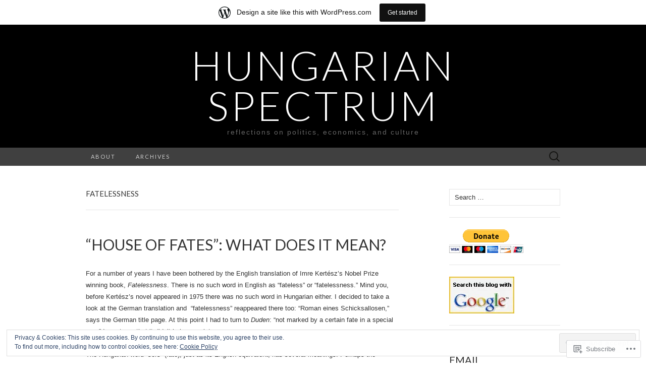

--- FILE ---
content_type: text/html; charset=UTF-8
request_url: https://hungarianspectrum.wordpress.com/tag/fatelessness/
body_size: 26704
content:
<!DOCTYPE html>
<html lang="en">
<head>
	<meta charset="UTF-8">
	<meta name="viewport" content="width=device-width">
	<title>Fatelessness | Hungarian Spectrum</title>
	<link rel="profile" href="http://gmpg.org/xfn/11">
	<link rel="pingback" href="https://hungarianspectrum.wordpress.com/xmlrpc.php">
	<!--[if lt IE 9]>
		<script src="https://s0.wp.com/wp-content/themes/pub/suits/js/html5.js?m=1389124717i" type="text/javascript"></script>
	<![endif]-->
	<meta name='robots' content='max-image-preview:large' />
<meta name="google-site-verification" content="1hwIAjXMWiGUT5ZmGvv4Buo5ed7dd4xFxC0R0HQ5rZ0" />
<link rel='dns-prefetch' href='//s0.wp.com' />
<link rel='dns-prefetch' href='//fonts-api.wp.com' />
<link rel='dns-prefetch' href='//af.pubmine.com' />
<link rel="alternate" type="application/rss+xml" title="Hungarian Spectrum &raquo; Feed" href="https://hungarianspectrum.wordpress.com/feed/" />
<link rel="alternate" type="application/rss+xml" title="Hungarian Spectrum &raquo; Comments Feed" href="https://hungarianspectrum.wordpress.com/comments/feed/" />
<link rel="alternate" type="application/rss+xml" title="Hungarian Spectrum &raquo; Fatelessness Tag Feed" href="https://hungarianspectrum.wordpress.com/tag/fatelessness/feed/" />
	<script type="text/javascript">
		/* <![CDATA[ */
		function addLoadEvent(func) {
			var oldonload = window.onload;
			if (typeof window.onload != 'function') {
				window.onload = func;
			} else {
				window.onload = function () {
					oldonload();
					func();
				}
			}
		}
		/* ]]> */
	</script>
	<link crossorigin='anonymous' rel='stylesheet' id='all-css-0-1' href='/_static/??-eJxtjEsOwjAMRC9EMBUoiAXiLG6wojTOR7WjiNuTdoGEYDkz7w30alzJSlkhNVO5+ZAFenh6UgFqYy0xkGHsoJQqo5KA6Ivp6EQO8P+AQxzYQlrRRbOnH3zm4j9CwjWShuzNjCsM9LvZ5Ee6T1c72cvpZs/LG8VZRLg=&cssminify=yes' type='text/css' media='all' />
<style id='wp-emoji-styles-inline-css'>

	img.wp-smiley, img.emoji {
		display: inline !important;
		border: none !important;
		box-shadow: none !important;
		height: 1em !important;
		width: 1em !important;
		margin: 0 0.07em !important;
		vertical-align: -0.1em !important;
		background: none !important;
		padding: 0 !important;
	}
/*# sourceURL=wp-emoji-styles-inline-css */
</style>
<link crossorigin='anonymous' rel='stylesheet' id='all-css-2-1' href='/wp-content/plugins/gutenberg-core/v22.2.0/build/styles/block-library/style.css?m=1764855221i&cssminify=yes' type='text/css' media='all' />
<style id='wp-block-library-inline-css'>
.has-text-align-justify {
	text-align:justify;
}
.has-text-align-justify{text-align:justify;}

/*# sourceURL=wp-block-library-inline-css */
</style><style id='global-styles-inline-css'>
:root{--wp--preset--aspect-ratio--square: 1;--wp--preset--aspect-ratio--4-3: 4/3;--wp--preset--aspect-ratio--3-4: 3/4;--wp--preset--aspect-ratio--3-2: 3/2;--wp--preset--aspect-ratio--2-3: 2/3;--wp--preset--aspect-ratio--16-9: 16/9;--wp--preset--aspect-ratio--9-16: 9/16;--wp--preset--color--black: #000000;--wp--preset--color--cyan-bluish-gray: #abb8c3;--wp--preset--color--white: #ffffff;--wp--preset--color--pale-pink: #f78da7;--wp--preset--color--vivid-red: #cf2e2e;--wp--preset--color--luminous-vivid-orange: #ff6900;--wp--preset--color--luminous-vivid-amber: #fcb900;--wp--preset--color--light-green-cyan: #7bdcb5;--wp--preset--color--vivid-green-cyan: #00d084;--wp--preset--color--pale-cyan-blue: #8ed1fc;--wp--preset--color--vivid-cyan-blue: #0693e3;--wp--preset--color--vivid-purple: #9b51e0;--wp--preset--gradient--vivid-cyan-blue-to-vivid-purple: linear-gradient(135deg,rgb(6,147,227) 0%,rgb(155,81,224) 100%);--wp--preset--gradient--light-green-cyan-to-vivid-green-cyan: linear-gradient(135deg,rgb(122,220,180) 0%,rgb(0,208,130) 100%);--wp--preset--gradient--luminous-vivid-amber-to-luminous-vivid-orange: linear-gradient(135deg,rgb(252,185,0) 0%,rgb(255,105,0) 100%);--wp--preset--gradient--luminous-vivid-orange-to-vivid-red: linear-gradient(135deg,rgb(255,105,0) 0%,rgb(207,46,46) 100%);--wp--preset--gradient--very-light-gray-to-cyan-bluish-gray: linear-gradient(135deg,rgb(238,238,238) 0%,rgb(169,184,195) 100%);--wp--preset--gradient--cool-to-warm-spectrum: linear-gradient(135deg,rgb(74,234,220) 0%,rgb(151,120,209) 20%,rgb(207,42,186) 40%,rgb(238,44,130) 60%,rgb(251,105,98) 80%,rgb(254,248,76) 100%);--wp--preset--gradient--blush-light-purple: linear-gradient(135deg,rgb(255,206,236) 0%,rgb(152,150,240) 100%);--wp--preset--gradient--blush-bordeaux: linear-gradient(135deg,rgb(254,205,165) 0%,rgb(254,45,45) 50%,rgb(107,0,62) 100%);--wp--preset--gradient--luminous-dusk: linear-gradient(135deg,rgb(255,203,112) 0%,rgb(199,81,192) 50%,rgb(65,88,208) 100%);--wp--preset--gradient--pale-ocean: linear-gradient(135deg,rgb(255,245,203) 0%,rgb(182,227,212) 50%,rgb(51,167,181) 100%);--wp--preset--gradient--electric-grass: linear-gradient(135deg,rgb(202,248,128) 0%,rgb(113,206,126) 100%);--wp--preset--gradient--midnight: linear-gradient(135deg,rgb(2,3,129) 0%,rgb(40,116,252) 100%);--wp--preset--font-size--small: 13px;--wp--preset--font-size--medium: 20px;--wp--preset--font-size--large: 36px;--wp--preset--font-size--x-large: 42px;--wp--preset--font-family--albert-sans: 'Albert Sans', sans-serif;--wp--preset--font-family--alegreya: Alegreya, serif;--wp--preset--font-family--arvo: Arvo, serif;--wp--preset--font-family--bodoni-moda: 'Bodoni Moda', serif;--wp--preset--font-family--bricolage-grotesque: 'Bricolage Grotesque', sans-serif;--wp--preset--font-family--cabin: Cabin, sans-serif;--wp--preset--font-family--chivo: Chivo, sans-serif;--wp--preset--font-family--commissioner: Commissioner, sans-serif;--wp--preset--font-family--cormorant: Cormorant, serif;--wp--preset--font-family--courier-prime: 'Courier Prime', monospace;--wp--preset--font-family--crimson-pro: 'Crimson Pro', serif;--wp--preset--font-family--dm-mono: 'DM Mono', monospace;--wp--preset--font-family--dm-sans: 'DM Sans', sans-serif;--wp--preset--font-family--dm-serif-display: 'DM Serif Display', serif;--wp--preset--font-family--domine: Domine, serif;--wp--preset--font-family--eb-garamond: 'EB Garamond', serif;--wp--preset--font-family--epilogue: Epilogue, sans-serif;--wp--preset--font-family--fahkwang: Fahkwang, sans-serif;--wp--preset--font-family--figtree: Figtree, sans-serif;--wp--preset--font-family--fira-sans: 'Fira Sans', sans-serif;--wp--preset--font-family--fjalla-one: 'Fjalla One', sans-serif;--wp--preset--font-family--fraunces: Fraunces, serif;--wp--preset--font-family--gabarito: Gabarito, system-ui;--wp--preset--font-family--ibm-plex-mono: 'IBM Plex Mono', monospace;--wp--preset--font-family--ibm-plex-sans: 'IBM Plex Sans', sans-serif;--wp--preset--font-family--ibarra-real-nova: 'Ibarra Real Nova', serif;--wp--preset--font-family--instrument-serif: 'Instrument Serif', serif;--wp--preset--font-family--inter: Inter, sans-serif;--wp--preset--font-family--josefin-sans: 'Josefin Sans', sans-serif;--wp--preset--font-family--jost: Jost, sans-serif;--wp--preset--font-family--libre-baskerville: 'Libre Baskerville', serif;--wp--preset--font-family--libre-franklin: 'Libre Franklin', sans-serif;--wp--preset--font-family--literata: Literata, serif;--wp--preset--font-family--lora: Lora, serif;--wp--preset--font-family--merriweather: Merriweather, serif;--wp--preset--font-family--montserrat: Montserrat, sans-serif;--wp--preset--font-family--newsreader: Newsreader, serif;--wp--preset--font-family--noto-sans-mono: 'Noto Sans Mono', sans-serif;--wp--preset--font-family--nunito: Nunito, sans-serif;--wp--preset--font-family--open-sans: 'Open Sans', sans-serif;--wp--preset--font-family--overpass: Overpass, sans-serif;--wp--preset--font-family--pt-serif: 'PT Serif', serif;--wp--preset--font-family--petrona: Petrona, serif;--wp--preset--font-family--piazzolla: Piazzolla, serif;--wp--preset--font-family--playfair-display: 'Playfair Display', serif;--wp--preset--font-family--plus-jakarta-sans: 'Plus Jakarta Sans', sans-serif;--wp--preset--font-family--poppins: Poppins, sans-serif;--wp--preset--font-family--raleway: Raleway, sans-serif;--wp--preset--font-family--roboto: Roboto, sans-serif;--wp--preset--font-family--roboto-slab: 'Roboto Slab', serif;--wp--preset--font-family--rubik: Rubik, sans-serif;--wp--preset--font-family--rufina: Rufina, serif;--wp--preset--font-family--sora: Sora, sans-serif;--wp--preset--font-family--source-sans-3: 'Source Sans 3', sans-serif;--wp--preset--font-family--source-serif-4: 'Source Serif 4', serif;--wp--preset--font-family--space-mono: 'Space Mono', monospace;--wp--preset--font-family--syne: Syne, sans-serif;--wp--preset--font-family--texturina: Texturina, serif;--wp--preset--font-family--urbanist: Urbanist, sans-serif;--wp--preset--font-family--work-sans: 'Work Sans', sans-serif;--wp--preset--spacing--20: 0.44rem;--wp--preset--spacing--30: 0.67rem;--wp--preset--spacing--40: 1rem;--wp--preset--spacing--50: 1.5rem;--wp--preset--spacing--60: 2.25rem;--wp--preset--spacing--70: 3.38rem;--wp--preset--spacing--80: 5.06rem;--wp--preset--shadow--natural: 6px 6px 9px rgba(0, 0, 0, 0.2);--wp--preset--shadow--deep: 12px 12px 50px rgba(0, 0, 0, 0.4);--wp--preset--shadow--sharp: 6px 6px 0px rgba(0, 0, 0, 0.2);--wp--preset--shadow--outlined: 6px 6px 0px -3px rgb(255, 255, 255), 6px 6px rgb(0, 0, 0);--wp--preset--shadow--crisp: 6px 6px 0px rgb(0, 0, 0);}:where(.is-layout-flex){gap: 0.5em;}:where(.is-layout-grid){gap: 0.5em;}body .is-layout-flex{display: flex;}.is-layout-flex{flex-wrap: wrap;align-items: center;}.is-layout-flex > :is(*, div){margin: 0;}body .is-layout-grid{display: grid;}.is-layout-grid > :is(*, div){margin: 0;}:where(.wp-block-columns.is-layout-flex){gap: 2em;}:where(.wp-block-columns.is-layout-grid){gap: 2em;}:where(.wp-block-post-template.is-layout-flex){gap: 1.25em;}:where(.wp-block-post-template.is-layout-grid){gap: 1.25em;}.has-black-color{color: var(--wp--preset--color--black) !important;}.has-cyan-bluish-gray-color{color: var(--wp--preset--color--cyan-bluish-gray) !important;}.has-white-color{color: var(--wp--preset--color--white) !important;}.has-pale-pink-color{color: var(--wp--preset--color--pale-pink) !important;}.has-vivid-red-color{color: var(--wp--preset--color--vivid-red) !important;}.has-luminous-vivid-orange-color{color: var(--wp--preset--color--luminous-vivid-orange) !important;}.has-luminous-vivid-amber-color{color: var(--wp--preset--color--luminous-vivid-amber) !important;}.has-light-green-cyan-color{color: var(--wp--preset--color--light-green-cyan) !important;}.has-vivid-green-cyan-color{color: var(--wp--preset--color--vivid-green-cyan) !important;}.has-pale-cyan-blue-color{color: var(--wp--preset--color--pale-cyan-blue) !important;}.has-vivid-cyan-blue-color{color: var(--wp--preset--color--vivid-cyan-blue) !important;}.has-vivid-purple-color{color: var(--wp--preset--color--vivid-purple) !important;}.has-black-background-color{background-color: var(--wp--preset--color--black) !important;}.has-cyan-bluish-gray-background-color{background-color: var(--wp--preset--color--cyan-bluish-gray) !important;}.has-white-background-color{background-color: var(--wp--preset--color--white) !important;}.has-pale-pink-background-color{background-color: var(--wp--preset--color--pale-pink) !important;}.has-vivid-red-background-color{background-color: var(--wp--preset--color--vivid-red) !important;}.has-luminous-vivid-orange-background-color{background-color: var(--wp--preset--color--luminous-vivid-orange) !important;}.has-luminous-vivid-amber-background-color{background-color: var(--wp--preset--color--luminous-vivid-amber) !important;}.has-light-green-cyan-background-color{background-color: var(--wp--preset--color--light-green-cyan) !important;}.has-vivid-green-cyan-background-color{background-color: var(--wp--preset--color--vivid-green-cyan) !important;}.has-pale-cyan-blue-background-color{background-color: var(--wp--preset--color--pale-cyan-blue) !important;}.has-vivid-cyan-blue-background-color{background-color: var(--wp--preset--color--vivid-cyan-blue) !important;}.has-vivid-purple-background-color{background-color: var(--wp--preset--color--vivid-purple) !important;}.has-black-border-color{border-color: var(--wp--preset--color--black) !important;}.has-cyan-bluish-gray-border-color{border-color: var(--wp--preset--color--cyan-bluish-gray) !important;}.has-white-border-color{border-color: var(--wp--preset--color--white) !important;}.has-pale-pink-border-color{border-color: var(--wp--preset--color--pale-pink) !important;}.has-vivid-red-border-color{border-color: var(--wp--preset--color--vivid-red) !important;}.has-luminous-vivid-orange-border-color{border-color: var(--wp--preset--color--luminous-vivid-orange) !important;}.has-luminous-vivid-amber-border-color{border-color: var(--wp--preset--color--luminous-vivid-amber) !important;}.has-light-green-cyan-border-color{border-color: var(--wp--preset--color--light-green-cyan) !important;}.has-vivid-green-cyan-border-color{border-color: var(--wp--preset--color--vivid-green-cyan) !important;}.has-pale-cyan-blue-border-color{border-color: var(--wp--preset--color--pale-cyan-blue) !important;}.has-vivid-cyan-blue-border-color{border-color: var(--wp--preset--color--vivid-cyan-blue) !important;}.has-vivid-purple-border-color{border-color: var(--wp--preset--color--vivid-purple) !important;}.has-vivid-cyan-blue-to-vivid-purple-gradient-background{background: var(--wp--preset--gradient--vivid-cyan-blue-to-vivid-purple) !important;}.has-light-green-cyan-to-vivid-green-cyan-gradient-background{background: var(--wp--preset--gradient--light-green-cyan-to-vivid-green-cyan) !important;}.has-luminous-vivid-amber-to-luminous-vivid-orange-gradient-background{background: var(--wp--preset--gradient--luminous-vivid-amber-to-luminous-vivid-orange) !important;}.has-luminous-vivid-orange-to-vivid-red-gradient-background{background: var(--wp--preset--gradient--luminous-vivid-orange-to-vivid-red) !important;}.has-very-light-gray-to-cyan-bluish-gray-gradient-background{background: var(--wp--preset--gradient--very-light-gray-to-cyan-bluish-gray) !important;}.has-cool-to-warm-spectrum-gradient-background{background: var(--wp--preset--gradient--cool-to-warm-spectrum) !important;}.has-blush-light-purple-gradient-background{background: var(--wp--preset--gradient--blush-light-purple) !important;}.has-blush-bordeaux-gradient-background{background: var(--wp--preset--gradient--blush-bordeaux) !important;}.has-luminous-dusk-gradient-background{background: var(--wp--preset--gradient--luminous-dusk) !important;}.has-pale-ocean-gradient-background{background: var(--wp--preset--gradient--pale-ocean) !important;}.has-electric-grass-gradient-background{background: var(--wp--preset--gradient--electric-grass) !important;}.has-midnight-gradient-background{background: var(--wp--preset--gradient--midnight) !important;}.has-small-font-size{font-size: var(--wp--preset--font-size--small) !important;}.has-medium-font-size{font-size: var(--wp--preset--font-size--medium) !important;}.has-large-font-size{font-size: var(--wp--preset--font-size--large) !important;}.has-x-large-font-size{font-size: var(--wp--preset--font-size--x-large) !important;}.has-albert-sans-font-family{font-family: var(--wp--preset--font-family--albert-sans) !important;}.has-alegreya-font-family{font-family: var(--wp--preset--font-family--alegreya) !important;}.has-arvo-font-family{font-family: var(--wp--preset--font-family--arvo) !important;}.has-bodoni-moda-font-family{font-family: var(--wp--preset--font-family--bodoni-moda) !important;}.has-bricolage-grotesque-font-family{font-family: var(--wp--preset--font-family--bricolage-grotesque) !important;}.has-cabin-font-family{font-family: var(--wp--preset--font-family--cabin) !important;}.has-chivo-font-family{font-family: var(--wp--preset--font-family--chivo) !important;}.has-commissioner-font-family{font-family: var(--wp--preset--font-family--commissioner) !important;}.has-cormorant-font-family{font-family: var(--wp--preset--font-family--cormorant) !important;}.has-courier-prime-font-family{font-family: var(--wp--preset--font-family--courier-prime) !important;}.has-crimson-pro-font-family{font-family: var(--wp--preset--font-family--crimson-pro) !important;}.has-dm-mono-font-family{font-family: var(--wp--preset--font-family--dm-mono) !important;}.has-dm-sans-font-family{font-family: var(--wp--preset--font-family--dm-sans) !important;}.has-dm-serif-display-font-family{font-family: var(--wp--preset--font-family--dm-serif-display) !important;}.has-domine-font-family{font-family: var(--wp--preset--font-family--domine) !important;}.has-eb-garamond-font-family{font-family: var(--wp--preset--font-family--eb-garamond) !important;}.has-epilogue-font-family{font-family: var(--wp--preset--font-family--epilogue) !important;}.has-fahkwang-font-family{font-family: var(--wp--preset--font-family--fahkwang) !important;}.has-figtree-font-family{font-family: var(--wp--preset--font-family--figtree) !important;}.has-fira-sans-font-family{font-family: var(--wp--preset--font-family--fira-sans) !important;}.has-fjalla-one-font-family{font-family: var(--wp--preset--font-family--fjalla-one) !important;}.has-fraunces-font-family{font-family: var(--wp--preset--font-family--fraunces) !important;}.has-gabarito-font-family{font-family: var(--wp--preset--font-family--gabarito) !important;}.has-ibm-plex-mono-font-family{font-family: var(--wp--preset--font-family--ibm-plex-mono) !important;}.has-ibm-plex-sans-font-family{font-family: var(--wp--preset--font-family--ibm-plex-sans) !important;}.has-ibarra-real-nova-font-family{font-family: var(--wp--preset--font-family--ibarra-real-nova) !important;}.has-instrument-serif-font-family{font-family: var(--wp--preset--font-family--instrument-serif) !important;}.has-inter-font-family{font-family: var(--wp--preset--font-family--inter) !important;}.has-josefin-sans-font-family{font-family: var(--wp--preset--font-family--josefin-sans) !important;}.has-jost-font-family{font-family: var(--wp--preset--font-family--jost) !important;}.has-libre-baskerville-font-family{font-family: var(--wp--preset--font-family--libre-baskerville) !important;}.has-libre-franklin-font-family{font-family: var(--wp--preset--font-family--libre-franklin) !important;}.has-literata-font-family{font-family: var(--wp--preset--font-family--literata) !important;}.has-lora-font-family{font-family: var(--wp--preset--font-family--lora) !important;}.has-merriweather-font-family{font-family: var(--wp--preset--font-family--merriweather) !important;}.has-montserrat-font-family{font-family: var(--wp--preset--font-family--montserrat) !important;}.has-newsreader-font-family{font-family: var(--wp--preset--font-family--newsreader) !important;}.has-noto-sans-mono-font-family{font-family: var(--wp--preset--font-family--noto-sans-mono) !important;}.has-nunito-font-family{font-family: var(--wp--preset--font-family--nunito) !important;}.has-open-sans-font-family{font-family: var(--wp--preset--font-family--open-sans) !important;}.has-overpass-font-family{font-family: var(--wp--preset--font-family--overpass) !important;}.has-pt-serif-font-family{font-family: var(--wp--preset--font-family--pt-serif) !important;}.has-petrona-font-family{font-family: var(--wp--preset--font-family--petrona) !important;}.has-piazzolla-font-family{font-family: var(--wp--preset--font-family--piazzolla) !important;}.has-playfair-display-font-family{font-family: var(--wp--preset--font-family--playfair-display) !important;}.has-plus-jakarta-sans-font-family{font-family: var(--wp--preset--font-family--plus-jakarta-sans) !important;}.has-poppins-font-family{font-family: var(--wp--preset--font-family--poppins) !important;}.has-raleway-font-family{font-family: var(--wp--preset--font-family--raleway) !important;}.has-roboto-font-family{font-family: var(--wp--preset--font-family--roboto) !important;}.has-roboto-slab-font-family{font-family: var(--wp--preset--font-family--roboto-slab) !important;}.has-rubik-font-family{font-family: var(--wp--preset--font-family--rubik) !important;}.has-rufina-font-family{font-family: var(--wp--preset--font-family--rufina) !important;}.has-sora-font-family{font-family: var(--wp--preset--font-family--sora) !important;}.has-source-sans-3-font-family{font-family: var(--wp--preset--font-family--source-sans-3) !important;}.has-source-serif-4-font-family{font-family: var(--wp--preset--font-family--source-serif-4) !important;}.has-space-mono-font-family{font-family: var(--wp--preset--font-family--space-mono) !important;}.has-syne-font-family{font-family: var(--wp--preset--font-family--syne) !important;}.has-texturina-font-family{font-family: var(--wp--preset--font-family--texturina) !important;}.has-urbanist-font-family{font-family: var(--wp--preset--font-family--urbanist) !important;}.has-work-sans-font-family{font-family: var(--wp--preset--font-family--work-sans) !important;}
/*# sourceURL=global-styles-inline-css */
</style>

<style id='classic-theme-styles-inline-css'>
/*! This file is auto-generated */
.wp-block-button__link{color:#fff;background-color:#32373c;border-radius:9999px;box-shadow:none;text-decoration:none;padding:calc(.667em + 2px) calc(1.333em + 2px);font-size:1.125em}.wp-block-file__button{background:#32373c;color:#fff;text-decoration:none}
/*# sourceURL=/wp-includes/css/classic-themes.min.css */
</style>
<link crossorigin='anonymous' rel='stylesheet' id='all-css-4-1' href='/_static/??-eJx9jUsOwjAMRC+EY6UgCAvEWZrEKoG4jWq3hduTLvisurFG1nszuBQIQ6/UK5Y8dakXDIPPQ3gINsY6Y0ESl0ww0mwOGJPolwDRVyYTRHb4V8QT/LpGqn8ura4EU0wtZeKKbWlLih1p1eWTQem5rZQ6A96XkUSgXk4Tg97qlqzelS/26KzbN835dH8DjlpbIA==&cssminify=yes' type='text/css' media='all' />
<link rel='stylesheet' id='suits-font-css' href='https://fonts-api.wp.com/css?family=Lato%3A100%2C300%2C400%26subset%3Dlatin%2Clatin-ext' media='all' />
<link crossorigin='anonymous' rel='stylesheet' id='all-css-6-1' href='/_static/??-eJx9i0EKgzAQAD/UdJEEiwfpW0xY05RNNrgbir83venF2wzMwK+awEWxKOgHMwrU5kFaUgHRnfAZRB5wynIzlVpMRWBDTxw7RujVSe+miGyIw6KJy0XMSkva/us7z8PLDeNkrbPfAw6OPHc=&cssminify=yes' type='text/css' media='all' />
<link crossorigin='anonymous' rel='stylesheet' id='print-css-7-1' href='/wp-content/mu-plugins/global-print/global-print.css?m=1465851035i&cssminify=yes' type='text/css' media='print' />
<style id='jetpack-global-styles-frontend-style-inline-css'>
:root { --font-headings: unset; --font-base: unset; --font-headings-default: -apple-system,BlinkMacSystemFont,"Segoe UI",Roboto,Oxygen-Sans,Ubuntu,Cantarell,"Helvetica Neue",sans-serif; --font-base-default: -apple-system,BlinkMacSystemFont,"Segoe UI",Roboto,Oxygen-Sans,Ubuntu,Cantarell,"Helvetica Neue",sans-serif;}
/*# sourceURL=jetpack-global-styles-frontend-style-inline-css */
</style>
<link crossorigin='anonymous' rel='stylesheet' id='all-css-10-1' href='/_static/??-eJyNjcsKAjEMRX/IGtQZBxfip0hMS9sxTYppGfx7H7gRN+7ugcs5sFRHKi1Ig9Jd5R6zGMyhVaTrh8G6QFHfORhYwlvw6P39PbPENZmt4G/ROQuBKWVkxxrVvuBH1lIoz2waILJekF+HUzlupnG3nQ77YZwfuRJIaQ==&cssminify=yes' type='text/css' media='all' />
<script type="text/javascript" id="wpcom-actionbar-placeholder-js-extra">
/* <![CDATA[ */
var actionbardata = {"siteID":"35933122","postID":"0","siteURL":"https://hungarianspectrum.wordpress.com","xhrURL":"https://hungarianspectrum.wordpress.com/wp-admin/admin-ajax.php","nonce":"7d8df276ec","isLoggedIn":"","statusMessage":"","subsEmailDefault":"instantly","proxyScriptUrl":"https://s0.wp.com/wp-content/js/wpcom-proxy-request.js?m=1513050504i&amp;ver=20211021","i18n":{"followedText":"New posts from this site will now appear in your \u003Ca href=\"https://wordpress.com/reader\"\u003EReader\u003C/a\u003E","foldBar":"Collapse this bar","unfoldBar":"Expand this bar","shortLinkCopied":"Shortlink copied to clipboard."}};
//# sourceURL=wpcom-actionbar-placeholder-js-extra
/* ]]> */
</script>
<script type="text/javascript" id="jetpack-mu-wpcom-settings-js-before">
/* <![CDATA[ */
var JETPACK_MU_WPCOM_SETTINGS = {"assetsUrl":"https://s0.wp.com/wp-content/mu-plugins/jetpack-mu-wpcom-plugin/sun/jetpack_vendor/automattic/jetpack-mu-wpcom/src/build/"};
//# sourceURL=jetpack-mu-wpcom-settings-js-before
/* ]]> */
</script>
<script crossorigin='anonymous' type='text/javascript'  src='/_static/??-eJyFjcsOwiAQRX/I6dSa+lgYvwWBEAgMOAPW/n3bqIk7V2dxT87FqYDOVC1VDIIcKxTOr7kLssN186RjM1a2MTya5fmDLnn6K0HyjlW1v/L37R6zgxKb8yQ4ZTbKCOioRN4hnQo+hw1AmcCZwmvilq7709CPh/54voQFmNpFWg=='></script>
<script type="text/javascript" id="rlt-proxy-js-after">
/* <![CDATA[ */
	rltInitialize( {"token":null,"iframeOrigins":["https:\/\/widgets.wp.com"]} );
//# sourceURL=rlt-proxy-js-after
/* ]]> */
</script>
<link rel="EditURI" type="application/rsd+xml" title="RSD" href="https://hungarianspectrum.wordpress.com/xmlrpc.php?rsd" />
<meta name="generator" content="WordPress.com" />

<!-- Jetpack Open Graph Tags -->
<meta property="og:type" content="website" />
<meta property="og:title" content="Fatelessness &#8211; Hungarian Spectrum" />
<meta property="og:url" content="https://hungarianspectrum.wordpress.com/tag/fatelessness/" />
<meta property="og:site_name" content="Hungarian Spectrum" />
<meta property="og:image" content="https://s0.wp.com/i/blank.jpg?m=1383295312i" />
<meta property="og:image:width" content="200" />
<meta property="og:image:height" content="200" />
<meta property="og:image:alt" content="" />
<meta property="og:locale" content="en_US" />
<meta property="fb:app_id" content="249643311490" />
<meta name="twitter:creator" content="@esbalogh" />
<meta name="twitter:site" content="@esbalogh" />

<!-- End Jetpack Open Graph Tags -->
<link rel="shortcut icon" type="image/x-icon" href="https://s0.wp.com/i/favicon.ico?m=1713425267i" sizes="16x16 24x24 32x32 48x48" />
<link rel="icon" type="image/x-icon" href="https://s0.wp.com/i/favicon.ico?m=1713425267i" sizes="16x16 24x24 32x32 48x48" />
<link rel="apple-touch-icon" href="https://s0.wp.com/i/webclip.png?m=1713868326i" />
<link rel='openid.server' href='https://hungarianspectrum.wordpress.com/?openidserver=1' />
<link rel='openid.delegate' href='https://hungarianspectrum.wordpress.com/' />
<link rel="search" type="application/opensearchdescription+xml" href="https://hungarianspectrum.wordpress.com/osd.xml" title="Hungarian Spectrum" />
<link rel="search" type="application/opensearchdescription+xml" href="https://s1.wp.com/opensearch.xml" title="WordPress.com" />
<style type="text/css">.recentcomments a{display:inline !important;padding:0 !important;margin:0 !important;}</style>		<style type="text/css">
			.recentcomments a {
				display: inline !important;
				padding: 0 !important;
				margin: 0 !important;
			}

			table.recentcommentsavatartop img.avatar, table.recentcommentsavatarend img.avatar {
				border: 0px;
				margin: 0;
			}

			table.recentcommentsavatartop a, table.recentcommentsavatarend a {
				border: 0px !important;
				background-color: transparent !important;
			}

			td.recentcommentsavatarend, td.recentcommentsavatartop {
				padding: 0px 0px 1px 0px;
				margin: 0px;
			}

			td.recentcommentstextend {
				border: none !important;
				padding: 0px 0px 2px 10px;
			}

			.rtl td.recentcommentstextend {
				padding: 0px 10px 2px 0px;
			}

			td.recentcommentstexttop {
				border: none;
				padding: 0px 0px 0px 10px;
			}

			.rtl td.recentcommentstexttop {
				padding: 0px 10px 0px 0px;
			}
		</style>
		<meta name="description" content="Posts about Fatelessness written by Eva S. Balogh" />
<script type="text/javascript">
/* <![CDATA[ */
var wa_client = {}; wa_client.cmd = []; wa_client.config = { 'blog_id': 35933122, 'blog_language': 'en', 'is_wordads': false, 'hosting_type': 0, 'afp_account_id': null, 'afp_host_id': 5038568878849053, 'theme': 'pub/suits', '_': { 'title': 'Advertisement', 'privacy_settings': 'Privacy Settings' }, 'formats': [ 'belowpost', 'bottom_sticky', 'sidebar_sticky_right', 'sidebar', 'gutenberg_rectangle', 'gutenberg_leaderboard', 'gutenberg_mobile_leaderboard', 'gutenberg_skyscraper' ] };
/* ]]> */
</script>
		<script type="text/javascript">

			window.doNotSellCallback = function() {

				var linkElements = [
					'a[href="https://wordpress.com/?ref=footer_blog"]',
					'a[href="https://wordpress.com/?ref=footer_website"]',
					'a[href="https://wordpress.com/?ref=vertical_footer"]',
					'a[href^="https://wordpress.com/?ref=footer_segment_"]',
				].join(',');

				var dnsLink = document.createElement( 'a' );
				dnsLink.href = 'https://wordpress.com/advertising-program-optout/';
				dnsLink.classList.add( 'do-not-sell-link' );
				dnsLink.rel = 'nofollow';
				dnsLink.style.marginLeft = '0.5em';
				dnsLink.textContent = 'Do Not Sell or Share My Personal Information';

				var creditLinks = document.querySelectorAll( linkElements );

				if ( 0 === creditLinks.length ) {
					return false;
				}

				Array.prototype.forEach.call( creditLinks, function( el ) {
					el.insertAdjacentElement( 'afterend', dnsLink );
				});

				return true;
			};

		</script>
		<script type="text/javascript">
	window.google_analytics_uacct = "UA-52447-2";
</script>

<script type="text/javascript">
	var _gaq = _gaq || [];
	_gaq.push(['_setAccount', 'UA-52447-2']);
	_gaq.push(['_gat._anonymizeIp']);
	_gaq.push(['_setDomainName', 'wordpress.com']);
	_gaq.push(['_initData']);
	_gaq.push(['_trackPageview']);

	(function() {
		var ga = document.createElement('script'); ga.type = 'text/javascript'; ga.async = true;
		ga.src = ('https:' == document.location.protocol ? 'https://ssl' : 'http://www') + '.google-analytics.com/ga.js';
		(document.getElementsByTagName('head')[0] || document.getElementsByTagName('body')[0]).appendChild(ga);
	})();
</script>
<link crossorigin='anonymous' rel='stylesheet' id='all-css-0-3' href='/_static/??-eJyVjssKwkAMRX/INowP1IX4KdKmg6SdScJkQn+/FR/gTpfncjhcmLVB4Rq5QvZGk9+JDcZYtcPpxWDOcCNG6JPgZGAzaSwtmm3g50CWwVM0wK6IW0wf5z382XseckrDir1hIa0kq/tFbSZ+hK/5Eo6H3fkU9mE7Lr2lXSA=&cssminify=yes' type='text/css' media='all' />
</head>

<body class="archive tag tag-fatelessness tag-7133694 wp-theme-pubsuits customizer-styles-applied single-author no-footer-sidebar jetpack-reblog-enabled has-marketing-bar has-marketing-bar-theme-suits">
	<div id="page" class="hfeed site">

		<header id="masthead" class="site-header" role="banner">
			
			<a class="home-link" href="https://hungarianspectrum.wordpress.com/" title="Hungarian Spectrum" rel="home">
				<h1 class="site-title">Hungarian Spectrum</h1>
				<h2 class="site-description">reflections on politics, economics, and culture</h2>
			</a><!-- #navbar .header-navigation -->

			<div id="navbar" class="header-navigation">

				<nav id="site-navigation" class="navigation main-navigation" role="navigation">
					<h3 class="menu-toggle">Menu</h3>
					<div class="nav-menu"><ul>
<li class="page_item page-item-2"><a href="https://hungarianspectrum.wordpress.com/about/">About</a></li>
<li class="page_item page-item-7797"><a href="https://hungarianspectrum.wordpress.com/7797-2/">Archives</a></li>
</ul></div>
					<form role="search" method="get" class="search-form" action="https://hungarianspectrum.wordpress.com/">
				<label>
					<span class="screen-reader-text">Search for:</span>
					<input type="search" class="search-field" placeholder="Search &hellip;" value="" name="s" />
				</label>
				<input type="submit" class="search-submit" value="Search" />
			</form>				</nav><!-- #site-navigation .navigation .main-navigation -->

			</div><!-- #navbar .header-navigation -->

		</header><!-- #masthead .site-header -->

		<div id="main" class="site-main">

<div id="primary" class="content-area">
	<div id="content" class="site-content" role="main">

					<header class="archive-header">
				<h1 class="archive-title">
					Fatelessness				</h1>
				
			</header><!-- .archive-header -->

			
<article id="post-10040" class="post-10040 post type-post status-publish format-standard hentry category-hungarian-politics-2 category-hungary tag-andras-heisler tag-children tag-fatelessness tag-gyorgy-c-kalman tag-gyorgy-konrad tag-imre-kertesz tag-jozsef-schweitzer tag-mazsihisz tag-maria-schmidt tag-orban-government tag-peter-gyorgy">

			<a href="https://hungarianspectrum.wordpress.com/2013/12/30/house-of-fates-what-does-it-mean/" rel="bookmark">
	
			<header class="entry-header">

				
				<h1 class="entry-title">&#8220;House of Fates&#8221;: What does it&nbsp;mean?</h1>
			</header><!-- .entry-header -->

												</a>
								<div class="entry-content">
					<p>For a number of years I have been bothered by the English translation of Imre Kertész&#8217;s Nobel Prize winning book, <em>Fatelessness</em>. There is no such word in English as &#8220;fateless&#8221; or &#8220;fatelessness.&#8221; Mind you, before Kertész&#8217;s novel appeared in 1975 there was no such word in Hungarian either. I decided to take a look at the German translation and  &#8220;fatelessness&#8221; reappeared there too: &#8220;Roman eines Schicksallosen,&#8221; says the German title page. At this point I had to turn to <em>Duden</em>: &#8220;not marked by a certain fate in a special way.&#8221; I must say that it didn&#8217;t help me a lot.</p>
<p>The Hungarian word &#8220;sors&#8221; (fate), just as its English equivalent, has several meanings. Perhaps the English word &#8220;lot&#8221; is the closest to the core meaning of the Hungarian &#8220;sors.&#8221; A man can say at the end of his life: this is what my life was all about, this is what I achieved, this was my lot. That&#8217;s what he got from life, this is how things worked out, this is what happened to him over the years. But surely, what happens to the hero of the novel is not fate in the normal sense of the word unless a person believes in some divine predestination. What happened to the fifteen-year-old György Köves was something unexpected and inexplicable. He was removed from his surroundings, deprived of his freedom and will. By being dragged away and taken to Buchenwald, he was removed from a very different lot that was until then taken for granted by him and his family. It was a break in his life. In fact, Kertész is quite explicit about this: &#8220;It wasn&#8217;t my lot but it was I who lived through it.&#8221; (<em>my translation</em>)</p>
<p><a href="https://hungarianspectrum.wordpress.com/wp-content/uploads/2013/12/fate.jpg"><img data-attachment-id="10041" data-permalink="https://hungarianspectrum.wordpress.com/2013/12/30/house-of-fates-what-does-it-mean/fate/" data-orig-file="https://hungarianspectrum.wordpress.com/wp-content/uploads/2013/12/fate.jpg" data-orig-size="620,352" data-comments-opened="1" data-image-meta="{&quot;aperture&quot;:&quot;0&quot;,&quot;credit&quot;:&quot;&quot;,&quot;camera&quot;:&quot;&quot;,&quot;caption&quot;:&quot;&quot;,&quot;created_timestamp&quot;:&quot;0&quot;,&quot;copyright&quot;:&quot;&quot;,&quot;focal_length&quot;:&quot;0&quot;,&quot;iso&quot;:&quot;0&quot;,&quot;shutter_speed&quot;:&quot;0&quot;,&quot;title&quot;:&quot;&quot;}" data-image-title="fate" data-image-description="" data-image-caption="" data-medium-file="https://hungarianspectrum.wordpress.com/wp-content/uploads/2013/12/fate.jpg?w=300" data-large-file="https://hungarianspectrum.wordpress.com/wp-content/uploads/2013/12/fate.jpg?w=620" class="aligncenter size-full wp-image-10041" alt="fate" src="https://hungarianspectrum.wordpress.com/wp-content/uploads/2013/12/fate.jpg?w=620"   srcset="https://hungarianspectrum.wordpress.com/wp-content/uploads/2013/12/fate.jpg?w=595&amp;h=338 595w, https://hungarianspectrum.wordpress.com/wp-content/uploads/2013/12/fate.jpg?w=150&amp;h=85 150w, https://hungarianspectrum.wordpress.com/wp-content/uploads/2013/12/fate.jpg?w=300&amp;h=170 300w, https://hungarianspectrum.wordpress.com/wp-content/uploads/2013/12/fate.jpg 620w" sizes="(max-width: 595px) 100vw, 595px" /></a></p>
<p>Interestingly enough, no one to my knowledge spent much time on the meaning of the word &#8220;sorstalanság&#8221; (fatelessness), the title of the original Hungarian book. But now that the Orbán government decided to erect a new memorial to the children who were victims of the Holocaust the meaning of the word has come up and become a topic of controversy. The people entrusted with the establishment of this memorial decided to name it the House of Fates (Sorsok Háza). It will be located in the old, by now unused, railroad station of Josephstadt (Józsefváros). <a href="https://hungarianspectrum.wordpress.com/2013/11/12/the-orban-government-and-the-international-jewish-community/">I wrote about the hurried decision</a> to renovate the old station and make it suitable for a museum. As soon as the public found out that the exhibit will bear the name &#8220;House of Fates&#8221; there were objections. They pointed out that it wasn&#8217;t fate that was responsible for the destruction of the Hungarian Jewry but people who ordered the deportation, and the same was true of the 200,000 Hungarians who took an active part in this atrocity.</p>
<p>It is clear that the name of the new museum was inspired by Imre Kertész&#8217;s book, but the people who decided to choose it most likely didn&#8217;t understand Kertész&#8217;s meaning. Sors/sorstalan (Fate/fateless; Schicksal/Schicksallos) are opposites, but if you don&#8217;t understand the meaning of the title of the novel then it is certain that you will err when picking its opposite. And hence the controversy that followed the announcement. <a href="http://magyarnarancs.hu/elso_valtozat/sorsok-88018">György C. Kálmán, a literary historian, argues </a>that labeling the murder of children as &#8220;their lot&#8221; is to make it sound normal and natural. It shows insensitivity and crassness. It is all wrong.</p>
<p>Péter György, a literary critic, <a href="http://magyarnarancs.hu/publicisztika/gyorgy-peter-a-fekete-lyuk-86922">argues along similar lines</a>. If someone is deprived of his freedom to change his fate he is no longer the master of his own life. This is what Kertész calls &#8220;sorstalanság.&#8221; An exhibit, says György, that focuses on the years that led to the Holocaust cannot be labeled something that inevitably led to these children&#8217;s fate. To follow one&#8217;s fate means free will, and no one can say that these children willingly chose death as their fate.</p>
<p>Kálmán and György talk about the unfortunate name of the new museum. Others have different and perhaps more weighty objections. First of all, there is great suspicion about Mária Schmidt&#8217;s involvement in the project due to her rather peculiar interpretation of the war years and the Holocaust. Schmidt is obviously trying to show her openness by approaching Hungarian Jewish intellectuals asking for their help. We don&#8217;t know how many people got letters and what they answered. But we do know that György Konrád, the well-known Hungarian writer, received one. Moreover, we also know what he had to say to her since Konrád made <a href="http://444.hu/2013/12/14/konrad-gyorgy-nem-segit-schmitt-marianak-a-sorsok-haza-kialakitasaban/">his answer public</a>.</p>
<blockquote><p>Dear Mária,</p>
<p>I find it difficult to free myself of the suspicion that this hurried organization of an exhibit is not so much about the 100,000 murdered Jewish children but rather about the current Hungarian government. If this government spends such a large amount of money in memory of these children, I would suggest that this amount be spent instead on the feeding of starving Hungarian children who live today.</p>
<p>If you would like to have my personal contribution to the enlightenment of Hungarian school children, please suggest my autobiographical book, <em>Elutazás és hazatérés </em>(Going Away and Returning/in the official English edition <em>A Guest in My Own Country: A Hungarian Life</em>), in which I describe my experiences as an eleven-year-old in historical context.</p>
<p>I read this book for Magyar Rádió and it was broadcast several times. The book is still available and therefore the teachers can easily obtain it.</p>
<p>Sincerely yours,</p>
<p>György Konrád</p></blockquote>
<p>A few days later Mazsihisz (Magyarországi Zsidó Hitközségek Szövetsége), the association of Jewish religious communities, also expressed its misgivings about the project. Apparently, Mazsihisz as well as other people who were supposed to have some say in the project still don&#8217;t have any idea about Schmidt&#8217;s plans. András Heisler, president of Mazsihisz, did write to Schmidt. In his letter he emphasized the necessity of an exhibit that shows the road to the Holocaust as opposed to including only events that took place after the German occupation of Hungary on March 19, 1944. As of December 20, there was still no answer from Schmidt. However, in her letter to those intellectuals whom she approached she mentioned &#8220;an opportunity for everybody to attend the meeting to express their opinions, give advice and suggestions in four or five minutes.&#8221; No wonder that Konrád said no to this kind invitation. In any case, Mazsihisz would like to have public control over the conception, the realization, and the finances of the exhibit.</p>
<p>Finally, József Schweitzer, retired chief rabbi of Hungary, also expressed his serious reservations. He wrote a letter to Schmidt, a copy of which was sent to <em>Népszava. </em>He objected to the venue because this particular &#8220;railway station was not connected to the mass deportations of the Hungarian Jewry.&#8221; He suggested the renovation of the synagogue on Rumbach Sebestyén utca which is in very bad shape and its use for the memorial exhibit. Schweitzer also thought that the renovation of this synagogue would cost a great deal less, and he joined Konrád in suggesting that the rest be given to children who live in poverty.</p>
<p>I&#8217;m afraid that the House of Fates will be as controversial if not even more so after it opens its doors sometime in April of next year. Schmidt and the government she represents have very definite ideas about what they want and what they don&#8217;t want. They certainly don&#8217;t want an exhibit that exposes the responsibility of the Hungarian government and those 200,000 people who actively worked on the deportation of more than 600,000 people within a couple of months.</p>
<div id="jp-post-flair" class="sharedaddy sd-like-enabled sd-sharing-enabled"><div class="sharedaddy sd-sharing-enabled"><div class="robots-nocontent sd-block sd-social sd-social-icon sd-sharing"><h3 class="sd-title">Share this:</h3><div class="sd-content"><ul><li class="share-twitter"><a rel="nofollow noopener noreferrer"
				data-shared="sharing-twitter-10040"
				class="share-twitter sd-button share-icon no-text"
				href="https://hungarianspectrum.wordpress.com/2013/12/30/house-of-fates-what-does-it-mean/?share=twitter"
				target="_blank"
				aria-labelledby="sharing-twitter-10040"
				>
				<span id="sharing-twitter-10040" hidden>Share on X (Opens in new window)</span>
				<span>X</span>
			</a></li><li class="share-facebook"><a rel="nofollow noopener noreferrer"
				data-shared="sharing-facebook-10040"
				class="share-facebook sd-button share-icon no-text"
				href="https://hungarianspectrum.wordpress.com/2013/12/30/house-of-fates-what-does-it-mean/?share=facebook"
				target="_blank"
				aria-labelledby="sharing-facebook-10040"
				>
				<span id="sharing-facebook-10040" hidden>Share on Facebook (Opens in new window)</span>
				<span>Facebook</span>
			</a></li><li class="share-end"></li></ul></div></div></div><div class='sharedaddy sd-block sd-like jetpack-likes-widget-wrapper jetpack-likes-widget-unloaded' id='like-post-wrapper-35933122-10040-696bfe1331f40' data-src='//widgets.wp.com/likes/index.html?ver=20260117#blog_id=35933122&amp;post_id=10040&amp;origin=hungarianspectrum.wordpress.com&amp;obj_id=35933122-10040-696bfe1331f40' data-name='like-post-frame-35933122-10040-696bfe1331f40' data-title='Like or Reblog'><div class='likes-widget-placeholder post-likes-widget-placeholder' style='height: 55px;'><span class='button'><span>Like</span></span> <span class='loading'>Loading...</span></div><span class='sd-text-color'></span><a class='sd-link-color'></a></div></div>									</div><!-- .entry-content -->
			
			<footer class="entry-meta">
				Posted in <a href="https://hungarianspectrum.wordpress.com/category/hungarian-politics-2/" rel="category tag">Hungarian politics</a>, <a href="https://hungarianspectrum.wordpress.com/category/hungary/" rel="category tag">Hungary</a> and tagged <a href="https://hungarianspectrum.wordpress.com/tag/andras-heisler/" rel="tag">András Heisler</a>, <a href="https://hungarianspectrum.wordpress.com/tag/children/" rel="tag">children</a>, <a href="https://hungarianspectrum.wordpress.com/tag/fatelessness/" rel="tag">Fatelessness</a>, <a href="https://hungarianspectrum.wordpress.com/tag/gyorgy-c-kalman/" rel="tag">György C. Kálmán</a>, <a href="https://hungarianspectrum.wordpress.com/tag/gyorgy-konrad/" rel="tag">György Konrád</a>, <a href="https://hungarianspectrum.wordpress.com/tag/imre-kertesz/" rel="tag">Imre Kertész</a>, <a href="https://hungarianspectrum.wordpress.com/tag/jozsef-schweitzer/" rel="tag">József Schweitzer</a>, <a href="https://hungarianspectrum.wordpress.com/tag/mazsihisz/" rel="tag">MAZSIHISZ</a>, <a href="https://hungarianspectrum.wordpress.com/tag/maria-schmidt/" rel="tag">Mária Schmidt</a>, <a href="https://hungarianspectrum.wordpress.com/tag/orban-government/" rel="tag">Orbán government</a>, <a href="https://hungarianspectrum.wordpress.com/tag/peter-gyorgy/" rel="tag">Péter György</a><span class="on-date"> on <a href="https://hungarianspectrum.wordpress.com/2013/12/30/house-of-fates-what-does-it-mean/" title="5:02 pm" rel="bookmark"><time class="entry-date" datetime="2013-12-30T17:02:31-05:00">December 30, 2013</time></a></span><span class="by-author"> by <span class="author vcard"><a class="url fn n" href="https://hungarianspectrum.wordpress.com/author/esbalogh/" title="View all posts by Eva S. Balogh" rel="author">Eva S. Balogh</a></span></span>.
									<a href="https://hungarianspectrum.wordpress.com/2013/12/30/house-of-fates-what-does-it-mean/#comments">43 Comments</a>				
							</footer><!-- .entry-meta -->


</article><!-- #post-# .#post-class-# -->

	</div><!-- #content .site-content -->
</div><!-- #primary .content-area -->


	<div id="secondary" class="sidebar-container" role="complementary">
				<div class="widget-area">
			<aside id="search-2" class="widget widget_search"><form role="search" method="get" class="search-form" action="https://hungarianspectrum.wordpress.com/">
				<label>
					<span class="screen-reader-text">Search for:</span>
					<input type="search" class="search-field" placeholder="Search &hellip;" value="" name="s" />
				</label>
				<input type="submit" class="search-submit" value="Search" />
			</form></aside><aside id="text-10" class="widget widget_text">			<div class="textwidget"><a href="https://www.paypal.com/cgi-bin/webscr?cmd=_s-xclick&amp;hosted_button_id=N63U8S5XXCS2Y"><img src="https://www.paypal.com/en_US/i/btn/btn_donateCC_LG.gif" alt="Donate Button with Credit Cards" /></a></div>
		</aside><aside id="text-2" class="widget widget_text">			<div class="textwidget"><a href="http://www.google.com/cse/home?cx=013190733172988780008:bxs_uepvt04"><img src="https://i0.wp.com/www.heatherweb.com/stuff/hs-google.jpg" alt="" /></a></div>
		</aside><aside id="blog_subscription-2" class="widget widget_blog_subscription jetpack_subscription_widget"><h3 class="widget-title"><label for="subscribe-field">Follow Blog via Email</label></h3>

			<div class="wp-block-jetpack-subscriptions__container">
			<form
				action="https://subscribe.wordpress.com"
				method="post"
				accept-charset="utf-8"
				data-blog="35933122"
				data-post_access_level="everybody"
				id="subscribe-blog"
			>
				<p>Enter your email address to follow this blog and receive notifications of new posts by email.</p>
				<p id="subscribe-email">
					<label
						id="subscribe-field-label"
						for="subscribe-field"
						class="screen-reader-text"
					>
						Email Address:					</label>

					<input
							type="email"
							name="email"
							autocomplete="email"
							
							style="width: 95%; padding: 1px 10px"
							placeholder="Email Address"
							value=""
							id="subscribe-field"
							required
						/>				</p>

				<p id="subscribe-submit"
									>
					<input type="hidden" name="action" value="subscribe"/>
					<input type="hidden" name="blog_id" value="35933122"/>
					<input type="hidden" name="source" value="https://hungarianspectrum.wordpress.com/tag/fatelessness/"/>
					<input type="hidden" name="sub-type" value="widget"/>
					<input type="hidden" name="redirect_fragment" value="subscribe-blog"/>
					<input type="hidden" id="_wpnonce" name="_wpnonce" value="93a34a3436" />					<button type="submit"
													class="wp-block-button__link"
																	>
						Follow					</button>
				</p>
			</form>
							<div class="wp-block-jetpack-subscriptions__subscount">
					Join 900 other subscribers				</div>
						</div>
			
</aside><aside id="recent-comments-3" class="widget widget_recent_comments"><h3 class="widget-title">Recent Comments</h3>				<ul id="recentcomments">
											<li class="recentcomments">
							googly on <a href="https://hungarianspectrum.wordpress.com/2015/02/18/the-putin-visit-a-day-after/comment-page-1/#comment-93571">The Putin visit a day&nbsp;after</a>						</li>

												<li class="recentcomments">
							Turulpörkölt on <a href="https://hungarianspectrum.wordpress.com/2015/02/18/the-putin-visit-a-day-after/comment-page-1/#comment-93570">The Putin visit a day&nbsp;after</a>						</li>

												<li class="recentcomments">
							googly on <a href="https://hungarianspectrum.wordpress.com/2015/02/16/recent-hungarian-by-elections/comment-page-2/#comment-93569">Recent Hungarian by-elections</a>						</li>

												<li class="recentcomments">
							googly on <a href="https://hungarianspectrum.wordpress.com/2015/02/15/american-rapprochement-with-viktor-orbans-hungary/comment-page-3/#comment-93568">American rapprochement with Viktor Orbán&#8217;s&nbsp;Hungary?</a>						</li>

												<li class="recentcomments">
							googly on <a href="https://hungarianspectrum.wordpress.com/2015/02/15/american-rapprochement-with-viktor-orbans-hungary/comment-page-3/#comment-93567">American rapprochement with Viktor Orbán&#8217;s&nbsp;Hungary?</a>						</li>

												<li class="recentcomments">
							<a href="https://hungarianspectrum.wordpress.com" class="url" rel="ugc">Eva S. Balogh</a> on <a href="https://hungarianspectrum.wordpress.com/2015/02/18/the-putin-visit-a-day-after/comment-page-1/#comment-93566">The Putin visit a day&nbsp;after</a>						</li>

												<li class="recentcomments">
							wolfi on <a href="https://hungarianspectrum.wordpress.com/2015/02/18/the-putin-visit-a-day-after/comment-page-1/#comment-93565">The Putin visit a day&nbsp;after</a>						</li>

												<li class="recentcomments">
							wolfi on <a href="https://hungarianspectrum.wordpress.com/2015/02/18/the-putin-visit-a-day-after/comment-page-1/#comment-93564">The Putin visit a day&nbsp;after</a>						</li>

												<li class="recentcomments">
							<a href="https://hungarianspectrum.wordpress.com" class="url" rel="ugc">Eva S. Balogh</a> on <a href="https://hungarianspectrum.wordpress.com/2015/02/18/the-putin-visit-a-day-after/comment-page-1/#comment-93563">The Putin visit a day&nbsp;after</a>						</li>

												<li class="recentcomments">
							Clubber on <a href="https://hungarianspectrum.wordpress.com/2015/02/18/the-putin-visit-a-day-after/comment-page-1/#comment-93562">The Putin visit a day&nbsp;after</a>						</li>

												<li class="recentcomments">
							Ladislaus on <a href="https://hungarianspectrum.wordpress.com/2015/02/18/the-putin-visit-a-day-after/comment-page-1/#comment-93561">The Putin visit a day&nbsp;after</a>						</li>

												<li class="recentcomments">
							Demos on <a href="https://hungarianspectrum.wordpress.com/2015/02/18/the-putin-visit-a-day-after/comment-page-1/#comment-93560">The Putin visit a day&nbsp;after</a>						</li>

												<li class="recentcomments">
							Gáspi on <a href="https://hungarianspectrum.wordpress.com/2015/02/18/the-putin-visit-a-day-after/comment-page-1/#comment-93559">The Putin visit a day&nbsp;after</a>						</li>

												<li class="recentcomments">
							Mike Balint on <a href="https://hungarianspectrum.wordpress.com/2015/02/15/american-rapprochement-with-viktor-orbans-hungary/comment-page-3/#comment-93558">American rapprochement with Viktor Orbán&#8217;s&nbsp;Hungary?</a>						</li>

												<li class="recentcomments">
							Webber on <a href="https://hungarianspectrum.wordpress.com/2015/02/16/recent-hungarian-by-elections/comment-page-2/#comment-93557">Recent Hungarian by-elections</a>						</li>

										</ul>
				</aside><aside id="blog-stats-2" class="widget widget_blog-stats"><h3 class="widget-title">Blog Stats</h3>		<ul>
			<li>2,272,391 hits</li>
		</ul>
		</aside>
		<aside id="recent-posts-2" class="widget widget_recent_entries">
		<h3 class="widget-title">Recent Posts</h3>
		<ul>
											<li>
					<a href="https://hungarianspectrum.wordpress.com/2015/02/19/weve-moved-our-new-site-is-hungarianspectrum-org/">We&#8217;ve moved: Our new site is hungarianspectrum.org</a>
									</li>
											<li>
					<a href="https://hungarianspectrum.wordpress.com/2015/02/18/the-putin-visit-a-day-after/">The Putin visit a day&nbsp;after</a>
									</li>
											<li>
					<a href="https://hungarianspectrum.wordpress.com/2015/02/17/vladimir-putin-in-budapest/">Vladimir Putin in&nbsp;Budapest</a>
									</li>
											<li>
					<a href="https://hungarianspectrum.wordpress.com/2015/02/16/recent-hungarian-by-elections/">Recent Hungarian by-elections</a>
									</li>
											<li>
					<a href="https://hungarianspectrum.wordpress.com/2015/02/15/american-rapprochement-with-viktor-orbans-hungary/">American rapprochement with Viktor Orbán&#8217;s&nbsp;Hungary?</a>
									</li>
					</ul>

		</aside><aside id="linkcat-1356" class="widget widget_links"><h3 class="widget-title">Blogroll</h3>
	<ul class='xoxo blogroll'>
<li><a href="http://budapestbeacon.com/" title="An excellent English-language internet paper">Budapest Beacon</a>
An excellent English-language internet paper</li>
<li><a href="http://bbj.hu/" rel="noopener" title="Concentrates on business, finances, and economics" target="_blank">Budapest Business Journal</a>
Concentrates on business, finances, and economics</li>
<li><a href="http://www.budapesttelegraph.com/" rel="noopener" title="A good all-around newspaper" target="_blank">Budapest Telegraph</a>
A good all-around newspaper</li>
<li><a href="http://www.freehungary.hu/" title="An English-language site of the Demokratikus Koalíció (DK)">Free Hungary</a>
An English-language site of the Demokratikus Koalíció (DK)</li>
<li><a href="http://hungarianfreepress.com/" title="A new English-language news portal from Canada">Hungarian Free Press</a>
A new English-language news portal from Canada</li>
<li><a href="http://www.pesterlloyd.net/" rel="noopener" title="Leading German-language newspaper " target="_blank">Pester Lloyd</a>
Leading German-language newspaper </li>
<li><a href="http://www.politics.hu/" title="Up-to-date political news in English">Politics.hu</a>
Up-to-date political news in English</li>
<li><a href="http://www.portfolio.hu/en/" title="English language economic and financial news on Hungary">Portfolio</a>
English language economic and financial news on Hungary</li>
<li><a href="http://pusztaranger.wordpress.com/" title="The foremost German language blog on Hungary">Pusztaranger: Neues aus Ungarn</a>
The foremost German language blog on Hungary</li>
<li><a href="http://www.xpatloop.com/" title="English language news for expats living in Hungary">Xpatloop News</a>
English language news for expats living in Hungary</li>

	</ul>
</aside>
<aside id="archives-2" class="widget widget_archive"><h3 class="widget-title">Archives</h3>		<label class="screen-reader-text" for="archives-dropdown-2">Archives</label>
		<select id="archives-dropdown-2" name="archive-dropdown">
			
			<option value="">Select Month</option>
				<option value='https://hungarianspectrum.wordpress.com/2015/02/'> February 2015 </option>
	<option value='https://hungarianspectrum.wordpress.com/2015/01/'> January 2015 </option>
	<option value='https://hungarianspectrum.wordpress.com/2014/12/'> December 2014 </option>
	<option value='https://hungarianspectrum.wordpress.com/2014/11/'> November 2014 </option>
	<option value='https://hungarianspectrum.wordpress.com/2014/10/'> October 2014 </option>
	<option value='https://hungarianspectrum.wordpress.com/2014/09/'> September 2014 </option>
	<option value='https://hungarianspectrum.wordpress.com/2014/08/'> August 2014 </option>
	<option value='https://hungarianspectrum.wordpress.com/2014/07/'> July 2014 </option>
	<option value='https://hungarianspectrum.wordpress.com/2014/06/'> June 2014 </option>
	<option value='https://hungarianspectrum.wordpress.com/2014/05/'> May 2014 </option>
	<option value='https://hungarianspectrum.wordpress.com/2014/04/'> April 2014 </option>
	<option value='https://hungarianspectrum.wordpress.com/2014/03/'> March 2014 </option>
	<option value='https://hungarianspectrum.wordpress.com/2014/02/'> February 2014 </option>
	<option value='https://hungarianspectrum.wordpress.com/2014/01/'> January 2014 </option>
	<option value='https://hungarianspectrum.wordpress.com/2013/12/'> December 2013 </option>
	<option value='https://hungarianspectrum.wordpress.com/2013/11/'> November 2013 </option>
	<option value='https://hungarianspectrum.wordpress.com/2013/10/'> October 2013 </option>
	<option value='https://hungarianspectrum.wordpress.com/2013/09/'> September 2013 </option>
	<option value='https://hungarianspectrum.wordpress.com/2013/08/'> August 2013 </option>
	<option value='https://hungarianspectrum.wordpress.com/2013/07/'> July 2013 </option>
	<option value='https://hungarianspectrum.wordpress.com/2013/06/'> June 2013 </option>
	<option value='https://hungarianspectrum.wordpress.com/2013/05/'> May 2013 </option>
	<option value='https://hungarianspectrum.wordpress.com/2013/04/'> April 2013 </option>
	<option value='https://hungarianspectrum.wordpress.com/2013/03/'> March 2013 </option>
	<option value='https://hungarianspectrum.wordpress.com/2013/02/'> February 2013 </option>
	<option value='https://hungarianspectrum.wordpress.com/2013/01/'> January 2013 </option>
	<option value='https://hungarianspectrum.wordpress.com/2012/12/'> December 2012 </option>
	<option value='https://hungarianspectrum.wordpress.com/2012/11/'> November 2012 </option>
	<option value='https://hungarianspectrum.wordpress.com/2012/10/'> October 2012 </option>
	<option value='https://hungarianspectrum.wordpress.com/2012/09/'> September 2012 </option>
	<option value='https://hungarianspectrum.wordpress.com/2012/08/'> August 2012 </option>
	<option value='https://hungarianspectrum.wordpress.com/2012/07/'> July 2012 </option>
	<option value='https://hungarianspectrum.wordpress.com/2012/06/'> June 2012 </option>
	<option value='https://hungarianspectrum.wordpress.com/2012/05/'> May 2012 </option>
	<option value='https://hungarianspectrum.wordpress.com/2012/04/'> April 2012 </option>
	<option value='https://hungarianspectrum.wordpress.com/2012/03/'> March 2012 </option>
	<option value='https://hungarianspectrum.wordpress.com/2012/02/'> February 2012 </option>
	<option value='https://hungarianspectrum.wordpress.com/2012/01/'> January 2012 </option>
	<option value='https://hungarianspectrum.wordpress.com/2011/12/'> December 2011 </option>
	<option value='https://hungarianspectrum.wordpress.com/2011/11/'> November 2011 </option>
	<option value='https://hungarianspectrum.wordpress.com/2011/10/'> October 2011 </option>
	<option value='https://hungarianspectrum.wordpress.com/2011/09/'> September 2011 </option>
	<option value='https://hungarianspectrum.wordpress.com/2011/08/'> August 2011 </option>
	<option value='https://hungarianspectrum.wordpress.com/2011/07/'> July 2011 </option>
	<option value='https://hungarianspectrum.wordpress.com/2011/06/'> June 2011 </option>
	<option value='https://hungarianspectrum.wordpress.com/2011/05/'> May 2011 </option>
	<option value='https://hungarianspectrum.wordpress.com/2011/04/'> April 2011 </option>
	<option value='https://hungarianspectrum.wordpress.com/2011/03/'> March 2011 </option>
	<option value='https://hungarianspectrum.wordpress.com/2011/02/'> February 2011 </option>
	<option value='https://hungarianspectrum.wordpress.com/2011/01/'> January 2011 </option>
	<option value='https://hungarianspectrum.wordpress.com/2010/12/'> December 2010 </option>
	<option value='https://hungarianspectrum.wordpress.com/2010/11/'> November 2010 </option>
	<option value='https://hungarianspectrum.wordpress.com/2010/10/'> October 2010 </option>
	<option value='https://hungarianspectrum.wordpress.com/2010/09/'> September 2010 </option>
	<option value='https://hungarianspectrum.wordpress.com/2010/08/'> August 2010 </option>
	<option value='https://hungarianspectrum.wordpress.com/2010/07/'> July 2010 </option>
	<option value='https://hungarianspectrum.wordpress.com/2010/06/'> June 2010 </option>
	<option value='https://hungarianspectrum.wordpress.com/2010/05/'> May 2010 </option>
	<option value='https://hungarianspectrum.wordpress.com/2010/04/'> April 2010 </option>
	<option value='https://hungarianspectrum.wordpress.com/2010/03/'> March 2010 </option>
	<option value='https://hungarianspectrum.wordpress.com/2010/02/'> February 2010 </option>
	<option value='https://hungarianspectrum.wordpress.com/2010/01/'> January 2010 </option>
	<option value='https://hungarianspectrum.wordpress.com/2009/12/'> December 2009 </option>
	<option value='https://hungarianspectrum.wordpress.com/2009/11/'> November 2009 </option>
	<option value='https://hungarianspectrum.wordpress.com/2009/10/'> October 2009 </option>
	<option value='https://hungarianspectrum.wordpress.com/2009/09/'> September 2009 </option>
	<option value='https://hungarianspectrum.wordpress.com/2009/08/'> August 2009 </option>
	<option value='https://hungarianspectrum.wordpress.com/2009/07/'> July 2009 </option>
	<option value='https://hungarianspectrum.wordpress.com/2009/06/'> June 2009 </option>
	<option value='https://hungarianspectrum.wordpress.com/2009/05/'> May 2009 </option>
	<option value='https://hungarianspectrum.wordpress.com/2009/04/'> April 2009 </option>
	<option value='https://hungarianspectrum.wordpress.com/2009/03/'> March 2009 </option>
	<option value='https://hungarianspectrum.wordpress.com/2009/02/'> February 2009 </option>
	<option value='https://hungarianspectrum.wordpress.com/2009/01/'> January 2009 </option>
	<option value='https://hungarianspectrum.wordpress.com/2008/12/'> December 2008 </option>
	<option value='https://hungarianspectrum.wordpress.com/2008/11/'> November 2008 </option>
	<option value='https://hungarianspectrum.wordpress.com/2008/10/'> October 2008 </option>
	<option value='https://hungarianspectrum.wordpress.com/2008/09/'> September 2008 </option>
	<option value='https://hungarianspectrum.wordpress.com/2008/08/'> August 2008 </option>
	<option value='https://hungarianspectrum.wordpress.com/2008/07/'> July 2008 </option>
	<option value='https://hungarianspectrum.wordpress.com/2008/06/'> June 2008 </option>
	<option value='https://hungarianspectrum.wordpress.com/2008/05/'> May 2008 </option>
	<option value='https://hungarianspectrum.wordpress.com/2008/04/'> April 2008 </option>
	<option value='https://hungarianspectrum.wordpress.com/2008/03/'> March 2008 </option>
	<option value='https://hungarianspectrum.wordpress.com/2008/02/'> February 2008 </option>
	<option value='https://hungarianspectrum.wordpress.com/2008/01/'> January 2008 </option>
	<option value='https://hungarianspectrum.wordpress.com/2007/12/'> December 2007 </option>
	<option value='https://hungarianspectrum.wordpress.com/2007/11/'> November 2007 </option>
	<option value='https://hungarianspectrum.wordpress.com/2007/10/'> October 2007 </option>
	<option value='https://hungarianspectrum.wordpress.com/2007/09/'> September 2007 </option>
	<option value='https://hungarianspectrum.wordpress.com/2007/08/'> August 2007 </option>
	<option value='https://hungarianspectrum.wordpress.com/2007/07/'> July 2007 </option>
	<option value='https://hungarianspectrum.wordpress.com/2007/06/'> June 2007 </option>

		</select>

			<script type="text/javascript">
/* <![CDATA[ */

( ( dropdownId ) => {
	const dropdown = document.getElementById( dropdownId );
	function onSelectChange() {
		setTimeout( () => {
			if ( 'escape' === dropdown.dataset.lastkey ) {
				return;
			}
			if ( dropdown.value ) {
				document.location.href = dropdown.value;
			}
		}, 250 );
	}
	function onKeyUp( event ) {
		if ( 'Escape' === event.key ) {
			dropdown.dataset.lastkey = 'escape';
		} else {
			delete dropdown.dataset.lastkey;
		}
	}
	function onClick() {
		delete dropdown.dataset.lastkey;
	}
	dropdown.addEventListener( 'keyup', onKeyUp );
	dropdown.addEventListener( 'click', onClick );
	dropdown.addEventListener( 'change', onSelectChange );
})( "archives-dropdown-2" );

//# sourceURL=WP_Widget_Archives%3A%3Awidget
/* ]]> */
</script>
</aside><aside id="text-5" class="widget widget_text">			<div class="textwidget"><div id="statcounter_image" style="display:inline;"><a title="wordpress visitors" href="http://statcounter.com/wordpress.org/" class="statcounter"><img src="http://c.statcounter.com/8306748/0/0d8553c8/1/" alt="wordpress visitors" style="border:none;" /></a></div></div>
		</aside>		</div><!-- .widget-area -->
	</div><!-- #secondary .sidebar-container -->


		</div><!-- #main .site-main -->

		<footer id="colophon" class="site-footer" role="contentinfo">
			
			<div class="site-info-container">

				<div class="site-info">
										<a href="https://wordpress.com/?ref=footer_website" rel="nofollow">Create a free website or blog at WordPress.com.</a>
									</div><!-- .site-info -->

			</div><!-- .site-info-container -->

		</footer><!-- #colophon .site-footer -->

	</div><!-- #page -->

<!--  -->
<script type="speculationrules">
{"prefetch":[{"source":"document","where":{"and":[{"href_matches":"/*"},{"not":{"href_matches":["/wp-*.php","/wp-admin/*","/files/*","/wp-content/*","/wp-content/plugins/*","/wp-content/themes/pub/suits/*","/*\\?(.+)"]}},{"not":{"selector_matches":"a[rel~=\"nofollow\"]"}},{"not":{"selector_matches":".no-prefetch, .no-prefetch a"}}]},"eagerness":"conservative"}]}
</script>
<script type="text/javascript" src="//0.gravatar.com/js/hovercards/hovercards.min.js?ver=202603924dcd77a86c6f1d3698ec27fc5da92b28585ddad3ee636c0397cf312193b2a1" id="grofiles-cards-js"></script>
<script type="text/javascript" id="wpgroho-js-extra">
/* <![CDATA[ */
var WPGroHo = {"my_hash":""};
//# sourceURL=wpgroho-js-extra
/* ]]> */
</script>
<script crossorigin='anonymous' type='text/javascript'  src='/wp-content/mu-plugins/gravatar-hovercards/wpgroho.js?m=1610363240i'></script>

	<script>
		// Initialize and attach hovercards to all gravatars
		( function() {
			function init() {
				if ( typeof Gravatar === 'undefined' ) {
					return;
				}

				if ( typeof Gravatar.init !== 'function' ) {
					return;
				}

				Gravatar.profile_cb = function ( hash, id ) {
					WPGroHo.syncProfileData( hash, id );
				};

				Gravatar.my_hash = WPGroHo.my_hash;
				Gravatar.init(
					'body',
					'#wp-admin-bar-my-account',
					{
						i18n: {
							'Edit your profile →': 'Edit your profile →',
							'View profile →': 'View profile →',
							'Contact': 'Contact',
							'Send money': 'Send money',
							'Sorry, we are unable to load this Gravatar profile.': 'Sorry, we are unable to load this Gravatar profile.',
							'Gravatar not found.': 'Gravatar not found.',
							'Too Many Requests.': 'Too Many Requests.',
							'Internal Server Error.': 'Internal Server Error.',
							'Is this you?': 'Is this you?',
							'Claim your free profile.': 'Claim your free profile.',
							'Email': 'Email',
							'Home Phone': 'Home Phone',
							'Work Phone': 'Work Phone',
							'Cell Phone': 'Cell Phone',
							'Contact Form': 'Contact Form',
							'Calendar': 'Calendar',
						},
					}
				);
			}

			if ( document.readyState !== 'loading' ) {
				init();
			} else {
				document.addEventListener( 'DOMContentLoaded', init );
			}
		} )();
	</script>

		<div style="display:none">
	</div>
		<!-- CCPA [start] -->
		<script type="text/javascript">
			( function () {

				var setupPrivacy = function() {

					// Minimal Mozilla Cookie library
					// https://developer.mozilla.org/en-US/docs/Web/API/Document/cookie/Simple_document.cookie_framework
					var cookieLib = window.cookieLib = {getItem:function(e){return e&&decodeURIComponent(document.cookie.replace(new RegExp("(?:(?:^|.*;)\\s*"+encodeURIComponent(e).replace(/[\-\.\+\*]/g,"\\$&")+"\\s*\\=\\s*([^;]*).*$)|^.*$"),"$1"))||null},setItem:function(e,o,n,t,r,i){if(!e||/^(?:expires|max\-age|path|domain|secure)$/i.test(e))return!1;var c="";if(n)switch(n.constructor){case Number:c=n===1/0?"; expires=Fri, 31 Dec 9999 23:59:59 GMT":"; max-age="+n;break;case String:c="; expires="+n;break;case Date:c="; expires="+n.toUTCString()}return"rootDomain"!==r&&".rootDomain"!==r||(r=(".rootDomain"===r?".":"")+document.location.hostname.split(".").slice(-2).join(".")),document.cookie=encodeURIComponent(e)+"="+encodeURIComponent(o)+c+(r?"; domain="+r:"")+(t?"; path="+t:"")+(i?"; secure":""),!0}};

					// Implement IAB USP API.
					window.__uspapi = function( command, version, callback ) {

						// Validate callback.
						if ( typeof callback !== 'function' ) {
							return;
						}

						// Validate the given command.
						if ( command !== 'getUSPData' || version !== 1 ) {
							callback( null, false );
							return;
						}

						// Check for GPC. If set, override any stored cookie.
						if ( navigator.globalPrivacyControl ) {
							callback( { version: 1, uspString: '1YYN' }, true );
							return;
						}

						// Check for cookie.
						var consent = cookieLib.getItem( 'usprivacy' );

						// Invalid cookie.
						if ( null === consent ) {
							callback( null, false );
							return;
						}

						// Everything checks out. Fire the provided callback with the consent data.
						callback( { version: 1, uspString: consent }, true );
					};

					// Initialization.
					document.addEventListener( 'DOMContentLoaded', function() {

						// Internal functions.
						var setDefaultOptInCookie = function() {
							var value = '1YNN';
							var domain = '.wordpress.com' === location.hostname.slice( -14 ) ? '.rootDomain' : location.hostname;
							cookieLib.setItem( 'usprivacy', value, 365 * 24 * 60 * 60, '/', domain );
						};

						var setDefaultOptOutCookie = function() {
							var value = '1YYN';
							var domain = '.wordpress.com' === location.hostname.slice( -14 ) ? '.rootDomain' : location.hostname;
							cookieLib.setItem( 'usprivacy', value, 24 * 60 * 60, '/', domain );
						};

						var setDefaultNotApplicableCookie = function() {
							var value = '1---';
							var domain = '.wordpress.com' === location.hostname.slice( -14 ) ? '.rootDomain' : location.hostname;
							cookieLib.setItem( 'usprivacy', value, 24 * 60 * 60, '/', domain );
						};

						var setCcpaAppliesCookie = function( applies ) {
							var domain = '.wordpress.com' === location.hostname.slice( -14 ) ? '.rootDomain' : location.hostname;
							cookieLib.setItem( 'ccpa_applies', applies, 24 * 60 * 60, '/', domain );
						}

						var maybeCallDoNotSellCallback = function() {
							if ( 'function' === typeof window.doNotSellCallback ) {
								return window.doNotSellCallback();
							}

							return false;
						}

						// Look for usprivacy cookie first.
						var usprivacyCookie = cookieLib.getItem( 'usprivacy' );

						// Found a usprivacy cookie.
						if ( null !== usprivacyCookie ) {

							// If the cookie indicates that CCPA does not apply, then bail.
							if ( '1---' === usprivacyCookie ) {
								return;
							}

							// CCPA applies, so call our callback to add Do Not Sell link to the page.
							maybeCallDoNotSellCallback();

							// We're all done, no more processing needed.
							return;
						}

						// We don't have a usprivacy cookie, so check to see if we have a CCPA applies cookie.
						var ccpaCookie = cookieLib.getItem( 'ccpa_applies' );

						// No CCPA applies cookie found, so we'll need to geolocate if this visitor is from California.
						// This needs to happen client side because we do not have region geo data in our $SERVER headers,
						// only country data -- therefore we can't vary cache on the region.
						if ( null === ccpaCookie ) {

							var request = new XMLHttpRequest();
							request.open( 'GET', 'https://public-api.wordpress.com/geo/', true );

							request.onreadystatechange = function () {
								if ( 4 === this.readyState ) {
									if ( 200 === this.status ) {

										// Got a geo response. Parse out the region data.
										var data = JSON.parse( this.response );
										var region      = data.region ? data.region.toLowerCase() : '';
										var ccpa_applies = ['california', 'colorado', 'connecticut', 'delaware', 'indiana', 'iowa', 'montana', 'new jersey', 'oregon', 'tennessee', 'texas', 'utah', 'virginia'].indexOf( region ) > -1;
										// Set CCPA applies cookie. This keeps us from having to make a geo request too frequently.
										setCcpaAppliesCookie( ccpa_applies );

										// Check if CCPA applies to set the proper usprivacy cookie.
										if ( ccpa_applies ) {
											if ( maybeCallDoNotSellCallback() ) {
												// Do Not Sell link added, so set default opt-in.
												setDefaultOptInCookie();
											} else {
												// Failed showing Do Not Sell link as required, so default to opt-OUT just to be safe.
												setDefaultOptOutCookie();
											}
										} else {
											// CCPA does not apply.
											setDefaultNotApplicableCookie();
										}
									} else {
										// Could not geo, so let's assume for now that CCPA applies to be safe.
										setCcpaAppliesCookie( true );
										if ( maybeCallDoNotSellCallback() ) {
											// Do Not Sell link added, so set default opt-in.
											setDefaultOptInCookie();
										} else {
											// Failed showing Do Not Sell link as required, so default to opt-OUT just to be safe.
											setDefaultOptOutCookie();
										}
									}
								}
							};

							// Send the geo request.
							request.send();
						} else {
							// We found a CCPA applies cookie.
							if ( ccpaCookie === 'true' ) {
								if ( maybeCallDoNotSellCallback() ) {
									// Do Not Sell link added, so set default opt-in.
									setDefaultOptInCookie();
								} else {
									// Failed showing Do Not Sell link as required, so default to opt-OUT just to be safe.
									setDefaultOptOutCookie();
								}
							} else {
								// CCPA does not apply.
								setDefaultNotApplicableCookie();
							}
						}
					} );
				};

				// Kickoff initialization.
				if ( window.defQueue && defQueue.isLOHP && defQueue.isLOHP === 2020 ) {
					defQueue.items.push( setupPrivacy );
				} else {
					setupPrivacy();
				}

			} )();
		</script>

		<!-- CCPA [end] -->
		<div class="widget widget_eu_cookie_law_widget">
<div
	class="hide-on-button ads-active"
	data-hide-timeout="30"
	data-consent-expiration="180"
	id="eu-cookie-law"
	style="display: none"
>
	<form method="post">
		<input type="submit" value="Close and accept" class="accept" />

		Privacy &amp; Cookies: This site uses cookies. By continuing to use this website, you agree to their use. <br />
To find out more, including how to control cookies, see here:
				<a href="https://automattic.com/cookies/" rel="nofollow">
			Cookie Policy		</a>
 </form>
</div>
</div>		<div id="actionbar" dir="ltr" style="display: none;"
			class="actnbr-pub-suits actnbr-has-follow actnbr-has-actions">
		<ul>
								<li class="actnbr-btn actnbr-hidden">
								<a class="actnbr-action actnbr-actn-follow " href="">
			<svg class="gridicon" height="20" width="20" xmlns="http://www.w3.org/2000/svg" viewBox="0 0 20 20"><path clip-rule="evenodd" d="m4 4.5h12v6.5h1.5v-6.5-1.5h-1.5-12-1.5v1.5 10.5c0 1.1046.89543 2 2 2h7v-1.5h-7c-.27614 0-.5-.2239-.5-.5zm10.5 2h-9v1.5h9zm-5 3h-4v1.5h4zm3.5 1.5h-1v1h1zm-1-1.5h-1.5v1.5 1 1.5h1.5 1 1.5v-1.5-1-1.5h-1.5zm-2.5 2.5h-4v1.5h4zm6.5 1.25h1.5v2.25h2.25v1.5h-2.25v2.25h-1.5v-2.25h-2.25v-1.5h2.25z"  fill-rule="evenodd"></path></svg>
			<span>Subscribe</span>
		</a>
		<a class="actnbr-action actnbr-actn-following  no-display" href="">
			<svg class="gridicon" height="20" width="20" xmlns="http://www.w3.org/2000/svg" viewBox="0 0 20 20"><path fill-rule="evenodd" clip-rule="evenodd" d="M16 4.5H4V15C4 15.2761 4.22386 15.5 4.5 15.5H11.5V17H4.5C3.39543 17 2.5 16.1046 2.5 15V4.5V3H4H16H17.5V4.5V12.5H16V4.5ZM5.5 6.5H14.5V8H5.5V6.5ZM5.5 9.5H9.5V11H5.5V9.5ZM12 11H13V12H12V11ZM10.5 9.5H12H13H14.5V11V12V13.5H13H12H10.5V12V11V9.5ZM5.5 12H9.5V13.5H5.5V12Z" fill="#008A20"></path><path class="following-icon-tick" d="M13.5 16L15.5 18L19 14.5" stroke="#008A20" stroke-width="1.5"></path></svg>
			<span>Subscribed</span>
		</a>
							<div class="actnbr-popover tip tip-top-left actnbr-notice" id="follow-bubble">
							<div class="tip-arrow"></div>
							<div class="tip-inner actnbr-follow-bubble">
															<ul>
											<li class="actnbr-sitename">
			<a href="https://hungarianspectrum.wordpress.com">
				<img loading='lazy' alt='' src='https://s0.wp.com/i/logo/wpcom-gray-white.png?m=1479929237i' srcset='https://s0.wp.com/i/logo/wpcom-gray-white.png 1x' class='avatar avatar-50' height='50' width='50' />				Hungarian Spectrum			</a>
		</li>
										<div class="actnbr-message no-display"></div>
									<form method="post" action="https://subscribe.wordpress.com" accept-charset="utf-8" style="display: none;">
																						<div class="actnbr-follow-count">Join 73 other subscribers</div>
																					<div>
										<input type="email" name="email" placeholder="Enter your email address" class="actnbr-email-field" aria-label="Enter your email address" />
										</div>
										<input type="hidden" name="action" value="subscribe" />
										<input type="hidden" name="blog_id" value="35933122" />
										<input type="hidden" name="source" value="https://hungarianspectrum.wordpress.com/tag/fatelessness/" />
										<input type="hidden" name="sub-type" value="actionbar-follow" />
										<input type="hidden" id="_wpnonce" name="_wpnonce" value="93a34a3436" />										<div class="actnbr-button-wrap">
											<button type="submit" value="Sign me up">
												Sign me up											</button>
										</div>
									</form>
									<li class="actnbr-login-nudge">
										<div>
											Already have a WordPress.com account? <a href="https://wordpress.com/log-in?redirect_to=https%3A%2F%2Fhungarianspectrum.wordpress.com%2F2013%2F12%2F30%2Fhouse-of-fates-what-does-it-mean%2F&#038;signup_flow=account">Log in now.</a>										</div>
									</li>
								</ul>
															</div>
						</div>
					</li>
							<li class="actnbr-ellipsis actnbr-hidden">
				<svg class="gridicon gridicons-ellipsis" height="24" width="24" xmlns="http://www.w3.org/2000/svg" viewBox="0 0 24 24"><g><path d="M7 12c0 1.104-.896 2-2 2s-2-.896-2-2 .896-2 2-2 2 .896 2 2zm12-2c-1.104 0-2 .896-2 2s.896 2 2 2 2-.896 2-2-.896-2-2-2zm-7 0c-1.104 0-2 .896-2 2s.896 2 2 2 2-.896 2-2-.896-2-2-2z"/></g></svg>				<div class="actnbr-popover tip tip-top-left actnbr-more">
					<div class="tip-arrow"></div>
					<div class="tip-inner">
						<ul>
								<li class="actnbr-sitename">
			<a href="https://hungarianspectrum.wordpress.com">
				<img loading='lazy' alt='' src='https://s0.wp.com/i/logo/wpcom-gray-white.png?m=1479929237i' srcset='https://s0.wp.com/i/logo/wpcom-gray-white.png 1x' class='avatar avatar-50' height='50' width='50' />				Hungarian Spectrum			</a>
		</li>
								<li class="actnbr-folded-follow">
										<a class="actnbr-action actnbr-actn-follow " href="">
			<svg class="gridicon" height="20" width="20" xmlns="http://www.w3.org/2000/svg" viewBox="0 0 20 20"><path clip-rule="evenodd" d="m4 4.5h12v6.5h1.5v-6.5-1.5h-1.5-12-1.5v1.5 10.5c0 1.1046.89543 2 2 2h7v-1.5h-7c-.27614 0-.5-.2239-.5-.5zm10.5 2h-9v1.5h9zm-5 3h-4v1.5h4zm3.5 1.5h-1v1h1zm-1-1.5h-1.5v1.5 1 1.5h1.5 1 1.5v-1.5-1-1.5h-1.5zm-2.5 2.5h-4v1.5h4zm6.5 1.25h1.5v2.25h2.25v1.5h-2.25v2.25h-1.5v-2.25h-2.25v-1.5h2.25z"  fill-rule="evenodd"></path></svg>
			<span>Subscribe</span>
		</a>
		<a class="actnbr-action actnbr-actn-following  no-display" href="">
			<svg class="gridicon" height="20" width="20" xmlns="http://www.w3.org/2000/svg" viewBox="0 0 20 20"><path fill-rule="evenodd" clip-rule="evenodd" d="M16 4.5H4V15C4 15.2761 4.22386 15.5 4.5 15.5H11.5V17H4.5C3.39543 17 2.5 16.1046 2.5 15V4.5V3H4H16H17.5V4.5V12.5H16V4.5ZM5.5 6.5H14.5V8H5.5V6.5ZM5.5 9.5H9.5V11H5.5V9.5ZM12 11H13V12H12V11ZM10.5 9.5H12H13H14.5V11V12V13.5H13H12H10.5V12V11V9.5ZM5.5 12H9.5V13.5H5.5V12Z" fill="#008A20"></path><path class="following-icon-tick" d="M13.5 16L15.5 18L19 14.5" stroke="#008A20" stroke-width="1.5"></path></svg>
			<span>Subscribed</span>
		</a>
								</li>
														<li class="actnbr-signup"><a href="https://wordpress.com/start/">Sign up</a></li>
							<li class="actnbr-login"><a href="https://wordpress.com/log-in?redirect_to=https%3A%2F%2Fhungarianspectrum.wordpress.com%2F2013%2F12%2F30%2Fhouse-of-fates-what-does-it-mean%2F&#038;signup_flow=account">Log in</a></li>
															<li class="flb-report">
									<a href="https://wordpress.com/abuse/?report_url=https://hungarianspectrum.wordpress.com" target="_blank" rel="noopener noreferrer">
										Report this content									</a>
								</li>
															<li class="actnbr-reader">
									<a href="https://wordpress.com/reader/feeds/46225782">
										View site in Reader									</a>
								</li>
															<li class="actnbr-subs">
									<a href="https://subscribe.wordpress.com/">Manage subscriptions</a>
								</li>
																<li class="actnbr-fold"><a href="">Collapse this bar</a></li>
														</ul>
					</div>
				</div>
			</li>
		</ul>
	</div>
	
<script>
window.addEventListener( "DOMContentLoaded", function( event ) {
	var link = document.createElement( "link" );
	link.href = "/wp-content/mu-plugins/actionbar/actionbar.css?v=20250116";
	link.type = "text/css";
	link.rel = "stylesheet";
	document.head.appendChild( link );

	var script = document.createElement( "script" );
	script.src = "/wp-content/mu-plugins/actionbar/actionbar.js?v=20250204";
	document.body.appendChild( script );
} );
</script>

			<div id="jp-carousel-loading-overlay">
			<div id="jp-carousel-loading-wrapper">
				<span id="jp-carousel-library-loading">&nbsp;</span>
			</div>
		</div>
		<div class="jp-carousel-overlay" style="display: none;">

		<div class="jp-carousel-container">
			<!-- The Carousel Swiper -->
			<div
				class="jp-carousel-wrap swiper jp-carousel-swiper-container jp-carousel-transitions"
				itemscope
				itemtype="https://schema.org/ImageGallery">
				<div class="jp-carousel swiper-wrapper"></div>
				<div class="jp-swiper-button-prev swiper-button-prev">
					<svg width="25" height="24" viewBox="0 0 25 24" fill="none" xmlns="http://www.w3.org/2000/svg">
						<mask id="maskPrev" mask-type="alpha" maskUnits="userSpaceOnUse" x="8" y="6" width="9" height="12">
							<path d="M16.2072 16.59L11.6496 12L16.2072 7.41L14.8041 6L8.8335 12L14.8041 18L16.2072 16.59Z" fill="white"/>
						</mask>
						<g mask="url(#maskPrev)">
							<rect x="0.579102" width="23.8823" height="24" fill="#FFFFFF"/>
						</g>
					</svg>
				</div>
				<div class="jp-swiper-button-next swiper-button-next">
					<svg width="25" height="24" viewBox="0 0 25 24" fill="none" xmlns="http://www.w3.org/2000/svg">
						<mask id="maskNext" mask-type="alpha" maskUnits="userSpaceOnUse" x="8" y="6" width="8" height="12">
							<path d="M8.59814 16.59L13.1557 12L8.59814 7.41L10.0012 6L15.9718 12L10.0012 18L8.59814 16.59Z" fill="white"/>
						</mask>
						<g mask="url(#maskNext)">
							<rect x="0.34375" width="23.8822" height="24" fill="#FFFFFF"/>
						</g>
					</svg>
				</div>
			</div>
			<!-- The main close buton -->
			<div class="jp-carousel-close-hint">
				<svg width="25" height="24" viewBox="0 0 25 24" fill="none" xmlns="http://www.w3.org/2000/svg">
					<mask id="maskClose" mask-type="alpha" maskUnits="userSpaceOnUse" x="5" y="5" width="15" height="14">
						<path d="M19.3166 6.41L17.9135 5L12.3509 10.59L6.78834 5L5.38525 6.41L10.9478 12L5.38525 17.59L6.78834 19L12.3509 13.41L17.9135 19L19.3166 17.59L13.754 12L19.3166 6.41Z" fill="white"/>
					</mask>
					<g mask="url(#maskClose)">
						<rect x="0.409668" width="23.8823" height="24" fill="#FFFFFF"/>
					</g>
				</svg>
			</div>
			<!-- Image info, comments and meta -->
			<div class="jp-carousel-info">
				<div class="jp-carousel-info-footer">
					<div class="jp-carousel-pagination-container">
						<div class="jp-swiper-pagination swiper-pagination"></div>
						<div class="jp-carousel-pagination"></div>
					</div>
					<div class="jp-carousel-photo-title-container">
						<h2 class="jp-carousel-photo-caption"></h2>
					</div>
					<div class="jp-carousel-photo-icons-container">
						<a href="#" class="jp-carousel-icon-btn jp-carousel-icon-info" aria-label="Toggle photo metadata visibility">
							<span class="jp-carousel-icon">
								<svg width="25" height="24" viewBox="0 0 25 24" fill="none" xmlns="http://www.w3.org/2000/svg">
									<mask id="maskInfo" mask-type="alpha" maskUnits="userSpaceOnUse" x="2" y="2" width="21" height="20">
										<path fill-rule="evenodd" clip-rule="evenodd" d="M12.7537 2C7.26076 2 2.80273 6.48 2.80273 12C2.80273 17.52 7.26076 22 12.7537 22C18.2466 22 22.7046 17.52 22.7046 12C22.7046 6.48 18.2466 2 12.7537 2ZM11.7586 7V9H13.7488V7H11.7586ZM11.7586 11V17H13.7488V11H11.7586ZM4.79292 12C4.79292 16.41 8.36531 20 12.7537 20C17.142 20 20.7144 16.41 20.7144 12C20.7144 7.59 17.142 4 12.7537 4C8.36531 4 4.79292 7.59 4.79292 12Z" fill="white"/>
									</mask>
									<g mask="url(#maskInfo)">
										<rect x="0.8125" width="23.8823" height="24" fill="#FFFFFF"/>
									</g>
								</svg>
							</span>
						</a>
												<a href="#" class="jp-carousel-icon-btn jp-carousel-icon-comments" aria-label="Toggle photo comments visibility">
							<span class="jp-carousel-icon">
								<svg width="25" height="24" viewBox="0 0 25 24" fill="none" xmlns="http://www.w3.org/2000/svg">
									<mask id="maskComments" mask-type="alpha" maskUnits="userSpaceOnUse" x="2" y="2" width="21" height="20">
										<path fill-rule="evenodd" clip-rule="evenodd" d="M4.3271 2H20.2486C21.3432 2 22.2388 2.9 22.2388 4V16C22.2388 17.1 21.3432 18 20.2486 18H6.31729L2.33691 22V4C2.33691 2.9 3.2325 2 4.3271 2ZM6.31729 16H20.2486V4H4.3271V18L6.31729 16Z" fill="white"/>
									</mask>
									<g mask="url(#maskComments)">
										<rect x="0.34668" width="23.8823" height="24" fill="#FFFFFF"/>
									</g>
								</svg>

								<span class="jp-carousel-has-comments-indicator" aria-label="This image has comments."></span>
							</span>
						</a>
											</div>
				</div>
				<div class="jp-carousel-info-extra">
					<div class="jp-carousel-info-content-wrapper">
						<div class="jp-carousel-photo-title-container">
							<h2 class="jp-carousel-photo-title"></h2>
						</div>
						<div class="jp-carousel-comments-wrapper">
															<div id="jp-carousel-comments-loading">
									<span>Loading Comments...</span>
								</div>
								<div class="jp-carousel-comments"></div>
								<div id="jp-carousel-comment-form-container">
									<span id="jp-carousel-comment-form-spinner">&nbsp;</span>
									<div id="jp-carousel-comment-post-results"></div>
																														<form id="jp-carousel-comment-form">
												<label for="jp-carousel-comment-form-comment-field" class="screen-reader-text">Write a Comment...</label>
												<textarea
													name="comment"
													class="jp-carousel-comment-form-field jp-carousel-comment-form-textarea"
													id="jp-carousel-comment-form-comment-field"
													placeholder="Write a Comment..."
												></textarea>
												<div id="jp-carousel-comment-form-submit-and-info-wrapper">
													<div id="jp-carousel-comment-form-commenting-as">
																													<fieldset>
																<label for="jp-carousel-comment-form-email-field">Email (Required)</label>
																<input type="text" name="email" class="jp-carousel-comment-form-field jp-carousel-comment-form-text-field" id="jp-carousel-comment-form-email-field" />
															</fieldset>
															<fieldset>
																<label for="jp-carousel-comment-form-author-field">Name (Required)</label>
																<input type="text" name="author" class="jp-carousel-comment-form-field jp-carousel-comment-form-text-field" id="jp-carousel-comment-form-author-field" />
															</fieldset>
															<fieldset>
																<label for="jp-carousel-comment-form-url-field">Website</label>
																<input type="text" name="url" class="jp-carousel-comment-form-field jp-carousel-comment-form-text-field" id="jp-carousel-comment-form-url-field" />
															</fieldset>
																											</div>
													<input
														type="submit"
														name="submit"
														class="jp-carousel-comment-form-button"
														id="jp-carousel-comment-form-button-submit"
														value="Post Comment" />
												</div>
											</form>
																											</div>
													</div>
						<div class="jp-carousel-image-meta">
							<div class="jp-carousel-title-and-caption">
								<div class="jp-carousel-photo-info">
									<h3 class="jp-carousel-caption" itemprop="caption description"></h3>
								</div>

								<div class="jp-carousel-photo-description"></div>
							</div>
							<ul class="jp-carousel-image-exif" style="display: none;"></ul>
							<a class="jp-carousel-image-download" href="#" target="_blank" style="display: none;">
								<svg width="25" height="24" viewBox="0 0 25 24" fill="none" xmlns="http://www.w3.org/2000/svg">
									<mask id="mask0" mask-type="alpha" maskUnits="userSpaceOnUse" x="3" y="3" width="19" height="18">
										<path fill-rule="evenodd" clip-rule="evenodd" d="M5.84615 5V19H19.7775V12H21.7677V19C21.7677 20.1 20.8721 21 19.7775 21H5.84615C4.74159 21 3.85596 20.1 3.85596 19V5C3.85596 3.9 4.74159 3 5.84615 3H12.8118V5H5.84615ZM14.802 5V3H21.7677V10H19.7775V6.41L9.99569 16.24L8.59261 14.83L18.3744 5H14.802Z" fill="white"/>
									</mask>
									<g mask="url(#mask0)">
										<rect x="0.870605" width="23.8823" height="24" fill="#FFFFFF"/>
									</g>
								</svg>
								<span class="jp-carousel-download-text"></span>
							</a>
							<div class="jp-carousel-image-map" style="display: none;"></div>
						</div>
					</div>
				</div>
			</div>
		</div>

		</div>
		
	<script type="text/javascript">
		window.WPCOM_sharing_counts = {"https://hungarianspectrum.wordpress.com/2013/12/30/house-of-fates-what-does-it-mean/":10040};
	</script>
				
	<script type="text/javascript">
		(function () {
			var wpcom_reblog = {
				source: 'toolbar',

				toggle_reblog_box_flair: function (obj_id, post_id) {

					// Go to site selector. This will redirect to their blog if they only have one.
					const postEndpoint = `https://wordpress.com/post`;

					// Ideally we would use the permalink here, but fortunately this will be replaced with the 
					// post permalink in the editor.
					const originalURL = `${ document.location.href }?page_id=${ post_id }`; 
					
					const url =
						postEndpoint +
						'?url=' +
						encodeURIComponent( originalURL ) +
						'&is_post_share=true' +
						'&v=5';

					const redirect = function () {
						if (
							! window.open( url, '_blank' )
						) {
							location.href = url;
						}
					};

					if ( /Firefox/.test( navigator.userAgent ) ) {
						setTimeout( redirect, 0 );
					} else {
						redirect();
					}
				},
			};

			window.wpcom_reblog = wpcom_reblog;
		})();
	</script>
<script type="text/javascript" id="jetpack-carousel-js-extra">
/* <![CDATA[ */
var jetpackSwiperLibraryPath = {"url":"/wp-content/mu-plugins/jetpack-plugin/sun/_inc/blocks/swiper.js"};
var jetpackCarouselStrings = {"widths":[370,700,1000,1200,1400,2000],"is_logged_in":"","lang":"en","ajaxurl":"https://hungarianspectrum.wordpress.com/wp-admin/admin-ajax.php","nonce":"ee2cda8172","display_exif":"1","display_comments":"1","single_image_gallery":"1","single_image_gallery_media_file":"","background_color":"black","comment":"Comment","post_comment":"Post Comment","write_comment":"Write a Comment...","loading_comments":"Loading Comments...","image_label":"Open image in full-screen.","download_original":"View full size \u003Cspan class=\"photo-size\"\u003E{0}\u003Cspan class=\"photo-size-times\"\u003E\u00d7\u003C/span\u003E{1}\u003C/span\u003E","no_comment_text":"Please be sure to submit some text with your comment.","no_comment_email":"Please provide an email address to comment.","no_comment_author":"Please provide your name to comment.","comment_post_error":"Sorry, but there was an error posting your comment. Please try again later.","comment_approved":"Your comment was approved.","comment_unapproved":"Your comment is in moderation.","camera":"Camera","aperture":"Aperture","shutter_speed":"Shutter Speed","focal_length":"Focal Length","copyright":"Copyright","comment_registration":"0","require_name_email":"1","login_url":"https://hungarianspectrum.wordpress.com/wp-login.php?redirect_to=https%3A%2F%2Fhungarianspectrum.wordpress.com%2F2013%2F12%2F30%2Fhouse-of-fates-what-does-it-mean%2F","blog_id":"35933122","meta_data":["camera","aperture","shutter_speed","focal_length","copyright"],"stats_query_args":"blog=35933122&v=wpcom&tz=-4&user_id=0&arch_tag=fatelessness&arch_results=1&subd=hungarianspectrum","is_public":"1"};
//# sourceURL=jetpack-carousel-js-extra
/* ]]> */
</script>
<script type="text/javascript" id="sharing-js-js-extra">
/* <![CDATA[ */
var sharing_js_options = {"lang":"en","counts":"1","is_stats_active":"1"};
//# sourceURL=sharing-js-js-extra
/* ]]> */
</script>
<script crossorigin='anonymous' type='text/javascript'  src='/_static/??-eJydkUFuwzAMBD9UhUiBJs0h6FMKWWJt2RSlmmSN/r5CkDSBDz7kRi5nFwsQlupCYUVW6Kj0rpL1iQWWMkcfxQXyIigwNskruZ/X3Sgv8GDLdjel2KMKoLVrmRI68gso5kpecaVv5FCaGv1taDh4joTzGtYBc0OqdSCW9NLvyzhoKiwbySNq9WG67s3L8Jk4QGeJIgQ/FxOkf+wm7HLijdQb5pYaSl6tT7eRwc/YnhB/L2Pi/lrjI5/3x8P+/XQ6vh3GP4VmqSU='></script>
<script type="text/javascript" id="sharing-js-js-after">
/* <![CDATA[ */
var windowOpen;
			( function () {
				function matches( el, sel ) {
					return !! (
						el.matches && el.matches( sel ) ||
						el.msMatchesSelector && el.msMatchesSelector( sel )
					);
				}

				document.body.addEventListener( 'click', function ( event ) {
					if ( ! event.target ) {
						return;
					}

					var el;
					if ( matches( event.target, 'a.share-twitter' ) ) {
						el = event.target;
					} else if ( event.target.parentNode && matches( event.target.parentNode, 'a.share-twitter' ) ) {
						el = event.target.parentNode;
					}

					if ( el ) {
						event.preventDefault();

						// If there's another sharing window open, close it.
						if ( typeof windowOpen !== 'undefined' ) {
							windowOpen.close();
						}
						windowOpen = window.open( el.getAttribute( 'href' ), 'wpcomtwitter', 'menubar=1,resizable=1,width=600,height=350' );
						return false;
					}
				} );
			} )();
var windowOpen;
			( function () {
				function matches( el, sel ) {
					return !! (
						el.matches && el.matches( sel ) ||
						el.msMatchesSelector && el.msMatchesSelector( sel )
					);
				}

				document.body.addEventListener( 'click', function ( event ) {
					if ( ! event.target ) {
						return;
					}

					var el;
					if ( matches( event.target, 'a.share-facebook' ) ) {
						el = event.target;
					} else if ( event.target.parentNode && matches( event.target.parentNode, 'a.share-facebook' ) ) {
						el = event.target.parentNode;
					}

					if ( el ) {
						event.preventDefault();

						// If there's another sharing window open, close it.
						if ( typeof windowOpen !== 'undefined' ) {
							windowOpen.close();
						}
						windowOpen = window.open( el.getAttribute( 'href' ), 'wpcomfacebook', 'menubar=1,resizable=1,width=600,height=400' );
						return false;
					}
				} );
			} )();
//# sourceURL=sharing-js-js-after
/* ]]> */
</script>
<script id="wp-emoji-settings" type="application/json">
{"baseUrl":"https://s0.wp.com/wp-content/mu-plugins/wpcom-smileys/twemoji/2/72x72/","ext":".png","svgUrl":"https://s0.wp.com/wp-content/mu-plugins/wpcom-smileys/twemoji/2/svg/","svgExt":".svg","source":{"concatemoji":"/wp-includes/js/wp-emoji-release.min.js?m=1764078722i&ver=6.9-RC2-61304"}}
</script>
<script type="module">
/* <![CDATA[ */
/*! This file is auto-generated */
const a=JSON.parse(document.getElementById("wp-emoji-settings").textContent),o=(window._wpemojiSettings=a,"wpEmojiSettingsSupports"),s=["flag","emoji"];function i(e){try{var t={supportTests:e,timestamp:(new Date).valueOf()};sessionStorage.setItem(o,JSON.stringify(t))}catch(e){}}function c(e,t,n){e.clearRect(0,0,e.canvas.width,e.canvas.height),e.fillText(t,0,0);t=new Uint32Array(e.getImageData(0,0,e.canvas.width,e.canvas.height).data);e.clearRect(0,0,e.canvas.width,e.canvas.height),e.fillText(n,0,0);const a=new Uint32Array(e.getImageData(0,0,e.canvas.width,e.canvas.height).data);return t.every((e,t)=>e===a[t])}function p(e,t){e.clearRect(0,0,e.canvas.width,e.canvas.height),e.fillText(t,0,0);var n=e.getImageData(16,16,1,1);for(let e=0;e<n.data.length;e++)if(0!==n.data[e])return!1;return!0}function u(e,t,n,a){switch(t){case"flag":return n(e,"\ud83c\udff3\ufe0f\u200d\u26a7\ufe0f","\ud83c\udff3\ufe0f\u200b\u26a7\ufe0f")?!1:!n(e,"\ud83c\udde8\ud83c\uddf6","\ud83c\udde8\u200b\ud83c\uddf6")&&!n(e,"\ud83c\udff4\udb40\udc67\udb40\udc62\udb40\udc65\udb40\udc6e\udb40\udc67\udb40\udc7f","\ud83c\udff4\u200b\udb40\udc67\u200b\udb40\udc62\u200b\udb40\udc65\u200b\udb40\udc6e\u200b\udb40\udc67\u200b\udb40\udc7f");case"emoji":return!a(e,"\ud83e\u1fac8")}return!1}function f(e,t,n,a){let r;const o=(r="undefined"!=typeof WorkerGlobalScope&&self instanceof WorkerGlobalScope?new OffscreenCanvas(300,150):document.createElement("canvas")).getContext("2d",{willReadFrequently:!0}),s=(o.textBaseline="top",o.font="600 32px Arial",{});return e.forEach(e=>{s[e]=t(o,e,n,a)}),s}function r(e){var t=document.createElement("script");t.src=e,t.defer=!0,document.head.appendChild(t)}a.supports={everything:!0,everythingExceptFlag:!0},new Promise(t=>{let n=function(){try{var e=JSON.parse(sessionStorage.getItem(o));if("object"==typeof e&&"number"==typeof e.timestamp&&(new Date).valueOf()<e.timestamp+604800&&"object"==typeof e.supportTests)return e.supportTests}catch(e){}return null}();if(!n){if("undefined"!=typeof Worker&&"undefined"!=typeof OffscreenCanvas&&"undefined"!=typeof URL&&URL.createObjectURL&&"undefined"!=typeof Blob)try{var e="postMessage("+f.toString()+"("+[JSON.stringify(s),u.toString(),c.toString(),p.toString()].join(",")+"));",a=new Blob([e],{type:"text/javascript"});const r=new Worker(URL.createObjectURL(a),{name:"wpTestEmojiSupports"});return void(r.onmessage=e=>{i(n=e.data),r.terminate(),t(n)})}catch(e){}i(n=f(s,u,c,p))}t(n)}).then(e=>{for(const n in e)a.supports[n]=e[n],a.supports.everything=a.supports.everything&&a.supports[n],"flag"!==n&&(a.supports.everythingExceptFlag=a.supports.everythingExceptFlag&&a.supports[n]);var t;a.supports.everythingExceptFlag=a.supports.everythingExceptFlag&&!a.supports.flag,a.supports.everything||((t=a.source||{}).concatemoji?r(t.concatemoji):t.wpemoji&&t.twemoji&&(r(t.twemoji),r(t.wpemoji)))});
//# sourceURL=/wp-includes/js/wp-emoji-loader.min.js
/* ]]> */
</script>
	<iframe src='https://widgets.wp.com/likes/master.html?ver=20260117#ver=20260117' scrolling='no' id='likes-master' name='likes-master' style='display:none;'></iframe>
	<div id='likes-other-gravatars' role="dialog" aria-hidden="true" tabindex="-1"><div class="likes-text"><span>%d</span></div><ul class="wpl-avatars sd-like-gravatars"></ul></div>
	<script src="//stats.wp.com/w.js?68" defer></script> <script type="text/javascript">
_tkq = window._tkq || [];
_stq = window._stq || [];
_tkq.push(['storeContext', {'blog_id':'35933122','blog_tz':'-4','user_lang':'en','blog_lang':'en','user_id':'0'}]);
		// Prevent sending pageview tracking from WP-Admin pages.
		_stq.push(['view', {'blog':'35933122','v':'wpcom','tz':'-4','user_id':'0','arch_tag':'fatelessness','arch_results':'1','subd':'hungarianspectrum'}]);
		_stq.push(['extra', {'crypt':'[base64]'}]);
_stq.push([ 'clickTrackerInit', '35933122', '0' ]);
</script>
<noscript><img src="https://pixel.wp.com/b.gif?v=noscript" style="height:1px;width:1px;overflow:hidden;position:absolute;bottom:1px;" alt="" /></noscript>
<meta id="bilmur" property="bilmur:data" content="" data-provider="wordpress.com" data-service="simple" data-site-tz="America/New_York" data-custom-props="{&quot;enq_jquery&quot;:&quot;1&quot;,&quot;logged_in&quot;:&quot;0&quot;,&quot;wptheme&quot;:&quot;pub\/suits&quot;,&quot;wptheme_is_block&quot;:&quot;0&quot;}"  >
		<script defer src="/wp-content/js/bilmur.min.js?i=17&amp;m=202603"></script> 	<div id="marketingbar" class="marketing-bar noskim  "><div class="marketing-bar-text">Design a site like this with WordPress.com</div><a class="marketing-bar-button" href="https://wordpress.com/start/?ref=marketing_bar">Get started</a><a class="marketing-bar-link" tabindex="-1" aria-label="Create your website at WordPress.com" href="https://wordpress.com/start/?ref=marketing_bar"></a></div>		<script type="text/javascript">
			window._tkq = window._tkq || [];

			window._tkq.push( [ 'recordEvent', 'wpcom_marketing_bar_impression', {"is_current_user_blog_owner":false} ] );

			document.querySelectorAll( '#marketingbar > a' ).forEach( link => {
				link.addEventListener( 'click', ( e ) => {
					window._tkq.push( [ 'recordEvent', 'wpcom_marketing_bar_cta_click', {"is_current_user_blog_owner":false} ] );
				} );
			});
		</script>
</body>
</html>